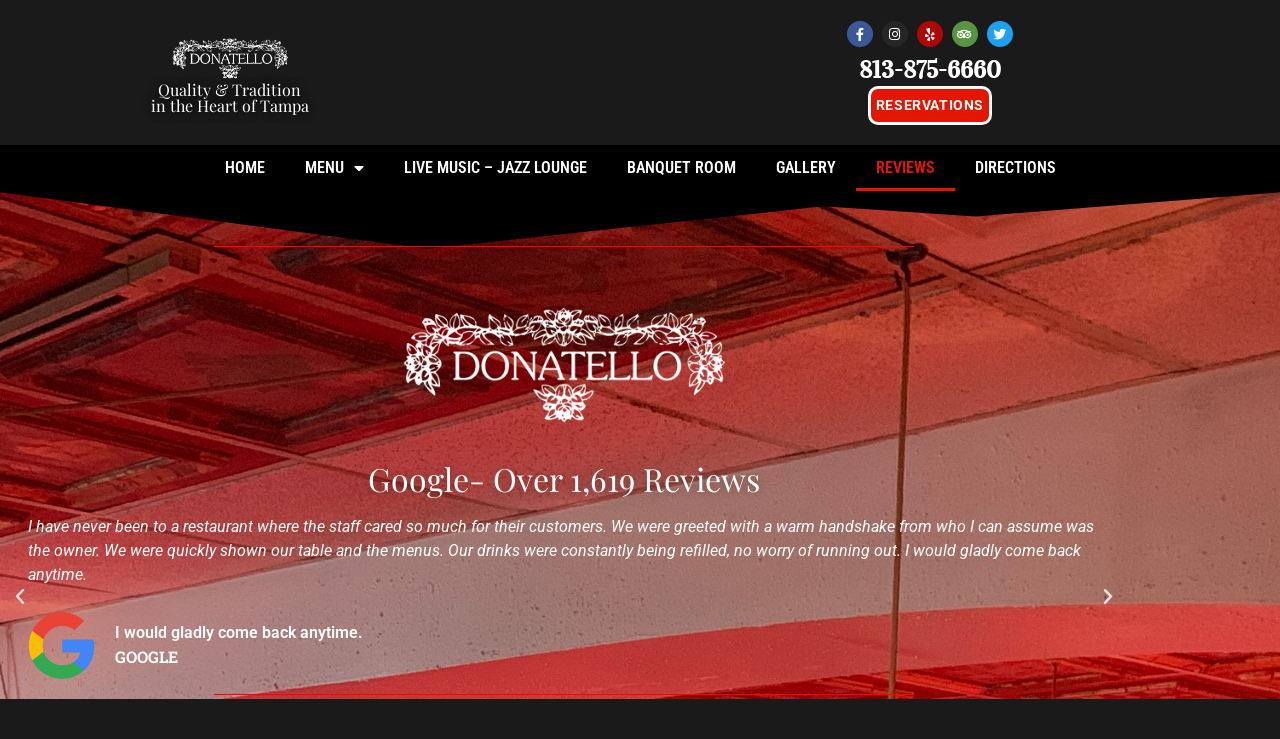

--- FILE ---
content_type: text/html; charset=UTF-8
request_url: https://donatellotampa.com/italian-restaurant-reviews/
body_size: 18433
content:
<!DOCTYPE html>
<html lang="en-US">
<head>
	<meta charset="UTF-8">
		<script>
(function(html){html.className = html.className.replace(/\bno-js\b/,'js')})(document.documentElement);
//# sourceURL=twentysixteen_javascript_detection
</script>
<meta name='robots' content='index, follow, max-image-preview:large, max-snippet:-1, max-video-preview:-1' />
	<style>img:is([sizes="auto" i], [sizes^="auto," i]) { contain-intrinsic-size: 3000px 1500px }</style>
	
	<!-- This site is optimized with the Yoast SEO plugin v26.8 - https://yoast.com/product/yoast-seo-wordpress/ -->
	<title>Italian Restaurant Reviews - Donatello Italian Restaurant</title>
	<link rel="canonical" href="https://donatellotampa.com/italian-restaurant-reviews/" />
	<meta property="og:locale" content="en_US" />
	<meta property="og:type" content="article" />
	<meta property="og:title" content="Italian Restaurant Reviews - Donatello Italian Restaurant" />
	<meta property="og:description" content="Quality &#038; Tradition in the Heart of Tampa Facebook-f Instagram Yelp Tripadvisor Twitter 813-875-6660 RESERVATIONS Google- Over 1,619 Reviews I have never been to a restaurant where the staff cared so much for their customers. We were greeted with a warm handshake from who I can assume was the owner. We were quickly shown our &hellip; Continue reading &quot;Italian Restaurant Reviews&quot;" />
	<meta property="og:url" content="https://donatellotampa.com/italian-restaurant-reviews/" />
	<meta property="og:site_name" content="Donatello Italian Restaurant" />
	<meta property="article:modified_time" content="2025-05-21T16:45:13+00:00" />
	<meta property="og:image" content="https://donatellotampa.com/wp-content/uploads/2019/03/Donatello-Resturant-Logo-1.png" />
	<meta property="og:image:width" content="385" />
	<meta property="og:image:height" content="142" />
	<meta property="og:image:type" content="image/png" />
	<meta name="twitter:card" content="summary_large_image" />
	<meta name="twitter:label1" content="Est. reading time" />
	<meta name="twitter:data1" content="18 minutes" />
	<script type="application/ld+json" class="yoast-schema-graph">{"@context":"https://schema.org","@graph":[{"@type":"WebPage","@id":"https://donatellotampa.com/italian-restaurant-reviews/","url":"https://donatellotampa.com/italian-restaurant-reviews/","name":"Italian Restaurant Reviews - Donatello Italian Restaurant","isPartOf":{"@id":"https://donatellotampa.com/#website"},"primaryImageOfPage":{"@id":"https://donatellotampa.com/italian-restaurant-reviews/#primaryimage"},"image":{"@id":"https://donatellotampa.com/italian-restaurant-reviews/#primaryimage"},"thumbnailUrl":"https://donatellotampa.com/wp-content/uploads/2019/03/Donatello-Resturant-Logo-1.png","datePublished":"2019-03-24T13:18:38+00:00","dateModified":"2025-05-21T16:45:13+00:00","breadcrumb":{"@id":"https://donatellotampa.com/italian-restaurant-reviews/#breadcrumb"},"inLanguage":"en-US","potentialAction":[{"@type":"ReadAction","target":["https://donatellotampa.com/italian-restaurant-reviews/"]}]},{"@type":"ImageObject","inLanguage":"en-US","@id":"https://donatellotampa.com/italian-restaurant-reviews/#primaryimage","url":"https://donatellotampa.com/wp-content/uploads/2019/03/Donatello-Resturant-Logo-1.png","contentUrl":"https://donatellotampa.com/wp-content/uploads/2019/03/Donatello-Resturant-Logo-1.png","width":385,"height":142},{"@type":"BreadcrumbList","@id":"https://donatellotampa.com/italian-restaurant-reviews/#breadcrumb","itemListElement":[{"@type":"ListItem","position":1,"name":"Home","item":"https://donatellotampa.com/"},{"@type":"ListItem","position":2,"name":"Italian Restaurant Reviews"}]},{"@type":"WebSite","@id":"https://donatellotampa.com/#website","url":"https://donatellotampa.com/","name":"Donatello Italian Restaurant","description":"Quality &amp; Tradition in the Heart of Tampa","publisher":{"@id":"https://donatellotampa.com/#organization"},"potentialAction":[{"@type":"SearchAction","target":{"@type":"EntryPoint","urlTemplate":"https://donatellotampa.com/?s={search_term_string}"},"query-input":{"@type":"PropertyValueSpecification","valueRequired":true,"valueName":"search_term_string"}}],"inLanguage":"en-US"},{"@type":"Organization","@id":"https://donatellotampa.com/#organization","name":"Donatello Italian Restaurant","url":"https://donatellotampa.com/","logo":{"@type":"ImageObject","inLanguage":"en-US","@id":"https://donatellotampa.com/#/schema/logo/image/","url":"https://donatellotampa.com/wp-content/uploads/2019/03/cropped-Donatello-Resturant-Logo-1.png","contentUrl":"https://donatellotampa.com/wp-content/uploads/2019/03/cropped-Donatello-Resturant-Logo-1.png","width":240,"height":240,"caption":"Donatello Italian Restaurant"},"image":{"@id":"https://donatellotampa.com/#/schema/logo/image/"}}]}</script>
	<!-- / Yoast SEO plugin. -->


<link rel='dns-prefetch' href='//www.googletagmanager.com' />
<link rel="alternate" type="application/rss+xml" title="Donatello Italian Restaurant &raquo; Feed" href="https://donatellotampa.com/feed/" />
<link rel="alternate" type="application/rss+xml" title="Donatello Italian Restaurant &raquo; Comments Feed" href="https://donatellotampa.com/comments/feed/" />
<script>
window._wpemojiSettings = {"baseUrl":"https:\/\/s.w.org\/images\/core\/emoji\/16.0.1\/72x72\/","ext":".png","svgUrl":"https:\/\/s.w.org\/images\/core\/emoji\/16.0.1\/svg\/","svgExt":".svg","source":{"concatemoji":"https:\/\/donatellotampa.com\/wp-includes\/js\/wp-emoji-release.min.js?ver=6.8.3"}};
/*! This file is auto-generated */
!function(s,n){var o,i,e;function c(e){try{var t={supportTests:e,timestamp:(new Date).valueOf()};sessionStorage.setItem(o,JSON.stringify(t))}catch(e){}}function p(e,t,n){e.clearRect(0,0,e.canvas.width,e.canvas.height),e.fillText(t,0,0);var t=new Uint32Array(e.getImageData(0,0,e.canvas.width,e.canvas.height).data),a=(e.clearRect(0,0,e.canvas.width,e.canvas.height),e.fillText(n,0,0),new Uint32Array(e.getImageData(0,0,e.canvas.width,e.canvas.height).data));return t.every(function(e,t){return e===a[t]})}function u(e,t){e.clearRect(0,0,e.canvas.width,e.canvas.height),e.fillText(t,0,0);for(var n=e.getImageData(16,16,1,1),a=0;a<n.data.length;a++)if(0!==n.data[a])return!1;return!0}function f(e,t,n,a){switch(t){case"flag":return n(e,"\ud83c\udff3\ufe0f\u200d\u26a7\ufe0f","\ud83c\udff3\ufe0f\u200b\u26a7\ufe0f")?!1:!n(e,"\ud83c\udde8\ud83c\uddf6","\ud83c\udde8\u200b\ud83c\uddf6")&&!n(e,"\ud83c\udff4\udb40\udc67\udb40\udc62\udb40\udc65\udb40\udc6e\udb40\udc67\udb40\udc7f","\ud83c\udff4\u200b\udb40\udc67\u200b\udb40\udc62\u200b\udb40\udc65\u200b\udb40\udc6e\u200b\udb40\udc67\u200b\udb40\udc7f");case"emoji":return!a(e,"\ud83e\udedf")}return!1}function g(e,t,n,a){var r="undefined"!=typeof WorkerGlobalScope&&self instanceof WorkerGlobalScope?new OffscreenCanvas(300,150):s.createElement("canvas"),o=r.getContext("2d",{willReadFrequently:!0}),i=(o.textBaseline="top",o.font="600 32px Arial",{});return e.forEach(function(e){i[e]=t(o,e,n,a)}),i}function t(e){var t=s.createElement("script");t.src=e,t.defer=!0,s.head.appendChild(t)}"undefined"!=typeof Promise&&(o="wpEmojiSettingsSupports",i=["flag","emoji"],n.supports={everything:!0,everythingExceptFlag:!0},e=new Promise(function(e){s.addEventListener("DOMContentLoaded",e,{once:!0})}),new Promise(function(t){var n=function(){try{var e=JSON.parse(sessionStorage.getItem(o));if("object"==typeof e&&"number"==typeof e.timestamp&&(new Date).valueOf()<e.timestamp+604800&&"object"==typeof e.supportTests)return e.supportTests}catch(e){}return null}();if(!n){if("undefined"!=typeof Worker&&"undefined"!=typeof OffscreenCanvas&&"undefined"!=typeof URL&&URL.createObjectURL&&"undefined"!=typeof Blob)try{var e="postMessage("+g.toString()+"("+[JSON.stringify(i),f.toString(),p.toString(),u.toString()].join(",")+"));",a=new Blob([e],{type:"text/javascript"}),r=new Worker(URL.createObjectURL(a),{name:"wpTestEmojiSupports"});return void(r.onmessage=function(e){c(n=e.data),r.terminate(),t(n)})}catch(e){}c(n=g(i,f,p,u))}t(n)}).then(function(e){for(var t in e)n.supports[t]=e[t],n.supports.everything=n.supports.everything&&n.supports[t],"flag"!==t&&(n.supports.everythingExceptFlag=n.supports.everythingExceptFlag&&n.supports[t]);n.supports.everythingExceptFlag=n.supports.everythingExceptFlag&&!n.supports.flag,n.DOMReady=!1,n.readyCallback=function(){n.DOMReady=!0}}).then(function(){return e}).then(function(){var e;n.supports.everything||(n.readyCallback(),(e=n.source||{}).concatemoji?t(e.concatemoji):e.wpemoji&&e.twemoji&&(t(e.twemoji),t(e.wpemoji)))}))}((window,document),window._wpemojiSettings);
</script>
<style id='wp-emoji-styles-inline-css'>

	img.wp-smiley, img.emoji {
		display: inline !important;
		border: none !important;
		box-shadow: none !important;
		height: 1em !important;
		width: 1em !important;
		margin: 0 0.07em !important;
		vertical-align: -0.1em !important;
		background: none !important;
		padding: 0 !important;
	}
</style>
<style id='classic-theme-styles-inline-css'>
/*! This file is auto-generated */
.wp-block-button__link{color:#fff;background-color:#32373c;border-radius:9999px;box-shadow:none;text-decoration:none;padding:calc(.667em + 2px) calc(1.333em + 2px);font-size:1.125em}.wp-block-file__button{background:#32373c;color:#fff;text-decoration:none}
</style>
<style id='global-styles-inline-css'>
:root{--wp--preset--aspect-ratio--square: 1;--wp--preset--aspect-ratio--4-3: 4/3;--wp--preset--aspect-ratio--3-4: 3/4;--wp--preset--aspect-ratio--3-2: 3/2;--wp--preset--aspect-ratio--2-3: 2/3;--wp--preset--aspect-ratio--16-9: 16/9;--wp--preset--aspect-ratio--9-16: 9/16;--wp--preset--color--black: #000000;--wp--preset--color--cyan-bluish-gray: #abb8c3;--wp--preset--color--white: #fff;--wp--preset--color--pale-pink: #f78da7;--wp--preset--color--vivid-red: #cf2e2e;--wp--preset--color--luminous-vivid-orange: #ff6900;--wp--preset--color--luminous-vivid-amber: #fcb900;--wp--preset--color--light-green-cyan: #7bdcb5;--wp--preset--color--vivid-green-cyan: #00d084;--wp--preset--color--pale-cyan-blue: #8ed1fc;--wp--preset--color--vivid-cyan-blue: #0693e3;--wp--preset--color--vivid-purple: #9b51e0;--wp--preset--color--dark-gray: #1a1a1a;--wp--preset--color--medium-gray: #686868;--wp--preset--color--light-gray: #e5e5e5;--wp--preset--color--blue-gray: #4d545c;--wp--preset--color--bright-blue: #007acc;--wp--preset--color--light-blue: #9adffd;--wp--preset--color--dark-brown: #402b30;--wp--preset--color--medium-brown: #774e24;--wp--preset--color--dark-red: #640c1f;--wp--preset--color--bright-red: #ff675f;--wp--preset--color--yellow: #ffef8e;--wp--preset--gradient--vivid-cyan-blue-to-vivid-purple: linear-gradient(135deg,rgba(6,147,227,1) 0%,rgb(155,81,224) 100%);--wp--preset--gradient--light-green-cyan-to-vivid-green-cyan: linear-gradient(135deg,rgb(122,220,180) 0%,rgb(0,208,130) 100%);--wp--preset--gradient--luminous-vivid-amber-to-luminous-vivid-orange: linear-gradient(135deg,rgba(252,185,0,1) 0%,rgba(255,105,0,1) 100%);--wp--preset--gradient--luminous-vivid-orange-to-vivid-red: linear-gradient(135deg,rgba(255,105,0,1) 0%,rgb(207,46,46) 100%);--wp--preset--gradient--very-light-gray-to-cyan-bluish-gray: linear-gradient(135deg,rgb(238,238,238) 0%,rgb(169,184,195) 100%);--wp--preset--gradient--cool-to-warm-spectrum: linear-gradient(135deg,rgb(74,234,220) 0%,rgb(151,120,209) 20%,rgb(207,42,186) 40%,rgb(238,44,130) 60%,rgb(251,105,98) 80%,rgb(254,248,76) 100%);--wp--preset--gradient--blush-light-purple: linear-gradient(135deg,rgb(255,206,236) 0%,rgb(152,150,240) 100%);--wp--preset--gradient--blush-bordeaux: linear-gradient(135deg,rgb(254,205,165) 0%,rgb(254,45,45) 50%,rgb(107,0,62) 100%);--wp--preset--gradient--luminous-dusk: linear-gradient(135deg,rgb(255,203,112) 0%,rgb(199,81,192) 50%,rgb(65,88,208) 100%);--wp--preset--gradient--pale-ocean: linear-gradient(135deg,rgb(255,245,203) 0%,rgb(182,227,212) 50%,rgb(51,167,181) 100%);--wp--preset--gradient--electric-grass: linear-gradient(135deg,rgb(202,248,128) 0%,rgb(113,206,126) 100%);--wp--preset--gradient--midnight: linear-gradient(135deg,rgb(2,3,129) 0%,rgb(40,116,252) 100%);--wp--preset--font-size--small: 13px;--wp--preset--font-size--medium: 20px;--wp--preset--font-size--large: 36px;--wp--preset--font-size--x-large: 42px;--wp--preset--spacing--20: 0.44rem;--wp--preset--spacing--30: 0.67rem;--wp--preset--spacing--40: 1rem;--wp--preset--spacing--50: 1.5rem;--wp--preset--spacing--60: 2.25rem;--wp--preset--spacing--70: 3.38rem;--wp--preset--spacing--80: 5.06rem;--wp--preset--shadow--natural: 6px 6px 9px rgba(0, 0, 0, 0.2);--wp--preset--shadow--deep: 12px 12px 50px rgba(0, 0, 0, 0.4);--wp--preset--shadow--sharp: 6px 6px 0px rgba(0, 0, 0, 0.2);--wp--preset--shadow--outlined: 6px 6px 0px -3px rgba(255, 255, 255, 1), 6px 6px rgba(0, 0, 0, 1);--wp--preset--shadow--crisp: 6px 6px 0px rgba(0, 0, 0, 1);}:where(.is-layout-flex){gap: 0.5em;}:where(.is-layout-grid){gap: 0.5em;}body .is-layout-flex{display: flex;}.is-layout-flex{flex-wrap: wrap;align-items: center;}.is-layout-flex > :is(*, div){margin: 0;}body .is-layout-grid{display: grid;}.is-layout-grid > :is(*, div){margin: 0;}:where(.wp-block-columns.is-layout-flex){gap: 2em;}:where(.wp-block-columns.is-layout-grid){gap: 2em;}:where(.wp-block-post-template.is-layout-flex){gap: 1.25em;}:where(.wp-block-post-template.is-layout-grid){gap: 1.25em;}.has-black-color{color: var(--wp--preset--color--black) !important;}.has-cyan-bluish-gray-color{color: var(--wp--preset--color--cyan-bluish-gray) !important;}.has-white-color{color: var(--wp--preset--color--white) !important;}.has-pale-pink-color{color: var(--wp--preset--color--pale-pink) !important;}.has-vivid-red-color{color: var(--wp--preset--color--vivid-red) !important;}.has-luminous-vivid-orange-color{color: var(--wp--preset--color--luminous-vivid-orange) !important;}.has-luminous-vivid-amber-color{color: var(--wp--preset--color--luminous-vivid-amber) !important;}.has-light-green-cyan-color{color: var(--wp--preset--color--light-green-cyan) !important;}.has-vivid-green-cyan-color{color: var(--wp--preset--color--vivid-green-cyan) !important;}.has-pale-cyan-blue-color{color: var(--wp--preset--color--pale-cyan-blue) !important;}.has-vivid-cyan-blue-color{color: var(--wp--preset--color--vivid-cyan-blue) !important;}.has-vivid-purple-color{color: var(--wp--preset--color--vivid-purple) !important;}.has-black-background-color{background-color: var(--wp--preset--color--black) !important;}.has-cyan-bluish-gray-background-color{background-color: var(--wp--preset--color--cyan-bluish-gray) !important;}.has-white-background-color{background-color: var(--wp--preset--color--white) !important;}.has-pale-pink-background-color{background-color: var(--wp--preset--color--pale-pink) !important;}.has-vivid-red-background-color{background-color: var(--wp--preset--color--vivid-red) !important;}.has-luminous-vivid-orange-background-color{background-color: var(--wp--preset--color--luminous-vivid-orange) !important;}.has-luminous-vivid-amber-background-color{background-color: var(--wp--preset--color--luminous-vivid-amber) !important;}.has-light-green-cyan-background-color{background-color: var(--wp--preset--color--light-green-cyan) !important;}.has-vivid-green-cyan-background-color{background-color: var(--wp--preset--color--vivid-green-cyan) !important;}.has-pale-cyan-blue-background-color{background-color: var(--wp--preset--color--pale-cyan-blue) !important;}.has-vivid-cyan-blue-background-color{background-color: var(--wp--preset--color--vivid-cyan-blue) !important;}.has-vivid-purple-background-color{background-color: var(--wp--preset--color--vivid-purple) !important;}.has-black-border-color{border-color: var(--wp--preset--color--black) !important;}.has-cyan-bluish-gray-border-color{border-color: var(--wp--preset--color--cyan-bluish-gray) !important;}.has-white-border-color{border-color: var(--wp--preset--color--white) !important;}.has-pale-pink-border-color{border-color: var(--wp--preset--color--pale-pink) !important;}.has-vivid-red-border-color{border-color: var(--wp--preset--color--vivid-red) !important;}.has-luminous-vivid-orange-border-color{border-color: var(--wp--preset--color--luminous-vivid-orange) !important;}.has-luminous-vivid-amber-border-color{border-color: var(--wp--preset--color--luminous-vivid-amber) !important;}.has-light-green-cyan-border-color{border-color: var(--wp--preset--color--light-green-cyan) !important;}.has-vivid-green-cyan-border-color{border-color: var(--wp--preset--color--vivid-green-cyan) !important;}.has-pale-cyan-blue-border-color{border-color: var(--wp--preset--color--pale-cyan-blue) !important;}.has-vivid-cyan-blue-border-color{border-color: var(--wp--preset--color--vivid-cyan-blue) !important;}.has-vivid-purple-border-color{border-color: var(--wp--preset--color--vivid-purple) !important;}.has-vivid-cyan-blue-to-vivid-purple-gradient-background{background: var(--wp--preset--gradient--vivid-cyan-blue-to-vivid-purple) !important;}.has-light-green-cyan-to-vivid-green-cyan-gradient-background{background: var(--wp--preset--gradient--light-green-cyan-to-vivid-green-cyan) !important;}.has-luminous-vivid-amber-to-luminous-vivid-orange-gradient-background{background: var(--wp--preset--gradient--luminous-vivid-amber-to-luminous-vivid-orange) !important;}.has-luminous-vivid-orange-to-vivid-red-gradient-background{background: var(--wp--preset--gradient--luminous-vivid-orange-to-vivid-red) !important;}.has-very-light-gray-to-cyan-bluish-gray-gradient-background{background: var(--wp--preset--gradient--very-light-gray-to-cyan-bluish-gray) !important;}.has-cool-to-warm-spectrum-gradient-background{background: var(--wp--preset--gradient--cool-to-warm-spectrum) !important;}.has-blush-light-purple-gradient-background{background: var(--wp--preset--gradient--blush-light-purple) !important;}.has-blush-bordeaux-gradient-background{background: var(--wp--preset--gradient--blush-bordeaux) !important;}.has-luminous-dusk-gradient-background{background: var(--wp--preset--gradient--luminous-dusk) !important;}.has-pale-ocean-gradient-background{background: var(--wp--preset--gradient--pale-ocean) !important;}.has-electric-grass-gradient-background{background: var(--wp--preset--gradient--electric-grass) !important;}.has-midnight-gradient-background{background: var(--wp--preset--gradient--midnight) !important;}.has-small-font-size{font-size: var(--wp--preset--font-size--small) !important;}.has-medium-font-size{font-size: var(--wp--preset--font-size--medium) !important;}.has-large-font-size{font-size: var(--wp--preset--font-size--large) !important;}.has-x-large-font-size{font-size: var(--wp--preset--font-size--x-large) !important;}
:where(.wp-block-post-template.is-layout-flex){gap: 1.25em;}:where(.wp-block-post-template.is-layout-grid){gap: 1.25em;}
:where(.wp-block-columns.is-layout-flex){gap: 2em;}:where(.wp-block-columns.is-layout-grid){gap: 2em;}
:root :where(.wp-block-pullquote){font-size: 1.5em;line-height: 1.6;}
</style>
<link rel='stylesheet' id='wp-components-css' href='https://donatellotampa.com/wp-includes/css/dist/components/style.min.css?ver=6.8.3' media='all' />
<link rel='stylesheet' id='godaddy-styles-css' href='https://donatellotampa.com/wp-content/mu-plugins/vendor/wpex/godaddy-launch/includes/Dependencies/GoDaddy/Styles/build/latest.css?ver=2.0.2' media='all' />
<link rel='stylesheet' id='megamenu-css' href='https://donatellotampa.com/wp-content/uploads/maxmegamenu/style.css?ver=778385' media='all' />
<link rel='stylesheet' id='dashicons-css' href='https://donatellotampa.com/wp-includes/css/dashicons.min.css?ver=6.8.3' media='all' />
<link rel='stylesheet' id='twentysixteen-fonts-css' href='https://donatellotampa.com/wp-content/themes/twentysixteen/fonts/merriweather-plus-montserrat-plus-inconsolata.css?ver=20230328' media='all' />
<link rel='stylesheet' id='genericons-css' href='https://donatellotampa.com/wp-content/themes/twentysixteen/genericons/genericons.css?ver=20251101' media='all' />
<link rel='stylesheet' id='twentysixteen-style-css' href='https://donatellotampa.com/wp-content/themes/twentysixteen/style.css?ver=20251202' media='all' />
<link rel='stylesheet' id='twentysixteen-block-style-css' href='https://donatellotampa.com/wp-content/themes/twentysixteen/css/blocks.css?ver=20240817' media='all' />
<link rel='stylesheet' id='elementor-icons-css' href='https://donatellotampa.com/wp-content/plugins/elementor/assets/lib/eicons/css/elementor-icons.min.css?ver=5.46.0' media='all' />
<link rel='stylesheet' id='elementor-frontend-css' href='https://donatellotampa.com/wp-content/plugins/elementor/assets/css/frontend.min.css?ver=3.34.4' media='all' />
<link rel='stylesheet' id='elementor-post-393-css' href='https://donatellotampa.com/wp-content/uploads/elementor/css/post-393.css?ver=1769753193' media='all' />
<link rel='stylesheet' id='font-awesome-5-all-css' href='https://donatellotampa.com/wp-content/plugins/elementor/assets/lib/font-awesome/css/all.min.css?ver=4.11.65' media='all' />
<link rel='stylesheet' id='font-awesome-4-shim-css' href='https://donatellotampa.com/wp-content/plugins/elementor/assets/lib/font-awesome/css/v4-shims.min.css?ver=3.34.4' media='all' />
<link rel='stylesheet' id='widget-image-css' href='https://donatellotampa.com/wp-content/plugins/elementor/assets/css/widget-image.min.css?ver=3.34.4' media='all' />
<link rel='stylesheet' id='widget-heading-css' href='https://donatellotampa.com/wp-content/plugins/elementor/assets/css/widget-heading.min.css?ver=3.34.4' media='all' />
<link rel='stylesheet' id='e-animation-shrink-css' href='https://donatellotampa.com/wp-content/plugins/elementor/assets/lib/animations/styles/e-animation-shrink.min.css?ver=3.34.4' media='all' />
<link rel='stylesheet' id='widget-social-icons-css' href='https://donatellotampa.com/wp-content/plugins/elementor/assets/css/widget-social-icons.min.css?ver=3.34.4' media='all' />
<link rel='stylesheet' id='e-apple-webkit-css' href='https://donatellotampa.com/wp-content/plugins/elementor/assets/css/conditionals/apple-webkit.min.css?ver=3.34.4' media='all' />
<link rel='stylesheet' id='e-sticky-css' href='https://donatellotampa.com/wp-content/plugins/elementor-pro/assets/css/modules/sticky.min.css?ver=3.34.4' media='all' />
<link rel='stylesheet' id='widget-nav-menu-css' href='https://donatellotampa.com/wp-content/plugins/elementor-pro/assets/css/widget-nav-menu.min.css?ver=3.34.4' media='all' />
<link rel='stylesheet' id='widget-divider-css' href='https://donatellotampa.com/wp-content/plugins/elementor/assets/css/widget-divider.min.css?ver=3.34.4' media='all' />
<link rel='stylesheet' id='e-animation-zoomIn-css' href='https://donatellotampa.com/wp-content/plugins/elementor/assets/lib/animations/styles/zoomIn.min.css?ver=3.34.4' media='all' />
<link rel='stylesheet' id='swiper-css' href='https://donatellotampa.com/wp-content/plugins/elementor/assets/lib/swiper/v8/css/swiper.min.css?ver=8.4.5' media='all' />
<link rel='stylesheet' id='e-swiper-css' href='https://donatellotampa.com/wp-content/plugins/elementor/assets/css/conditionals/e-swiper.min.css?ver=3.34.4' media='all' />
<link rel='stylesheet' id='widget-testimonial-carousel-css' href='https://donatellotampa.com/wp-content/plugins/elementor-pro/assets/css/widget-testimonial-carousel.min.css?ver=3.34.4' media='all' />
<link rel='stylesheet' id='widget-carousel-module-base-css' href='https://donatellotampa.com/wp-content/plugins/elementor-pro/assets/css/widget-carousel-module-base.min.css?ver=3.34.4' media='all' />
<link rel='stylesheet' id='e-shapes-css' href='https://donatellotampa.com/wp-content/plugins/elementor/assets/css/conditionals/shapes.min.css?ver=3.34.4' media='all' />
<link rel='stylesheet' id='elementor-post-272-css' href='https://donatellotampa.com/wp-content/uploads/elementor/css/post-272.css?ver=1769755027' media='all' />
<link rel='stylesheet' id='elementor-gf-local-roboto-css' href='https://donatellotampa.com/wp-content/uploads/elementor/google-fonts/css/roboto.css?ver=1742224525' media='all' />
<link rel='stylesheet' id='elementor-gf-local-robotoslab-css' href='https://donatellotampa.com/wp-content/uploads/elementor/google-fonts/css/robotoslab.css?ver=1742224526' media='all' />
<link rel='stylesheet' id='elementor-gf-local-playfairdisplay-css' href='https://donatellotampa.com/wp-content/uploads/elementor/google-fonts/css/playfairdisplay.css?ver=1742224528' media='all' />
<link rel='stylesheet' id='elementor-gf-local-vidaloka-css' href='https://donatellotampa.com/wp-content/uploads/elementor/google-fonts/css/vidaloka.css?ver=1742224528' media='all' />
<link rel='stylesheet' id='elementor-gf-local-robotocondensed-css' href='https://donatellotampa.com/wp-content/uploads/elementor/google-fonts/css/robotocondensed.css?ver=1742224531' media='all' />
<link rel='stylesheet' id='elementor-icons-shared-0-css' href='https://donatellotampa.com/wp-content/plugins/elementor/assets/lib/font-awesome/css/fontawesome.min.css?ver=5.15.3' media='all' />
<link rel='stylesheet' id='elementor-icons-fa-brands-css' href='https://donatellotampa.com/wp-content/plugins/elementor/assets/lib/font-awesome/css/brands.min.css?ver=5.15.3' media='all' />
<link rel='stylesheet' id='elementor-icons-fa-solid-css' href='https://donatellotampa.com/wp-content/plugins/elementor/assets/lib/font-awesome/css/solid.min.css?ver=5.15.3' media='all' />
<script src="https://donatellotampa.com/wp-includes/js/jquery/jquery.min.js?ver=3.7.1" id="jquery-core-js"></script>
<script src="https://donatellotampa.com/wp-includes/js/jquery/jquery-migrate.min.js?ver=3.4.1" id="jquery-migrate-js"></script>
<script id="twentysixteen-script-js-extra">
var screenReaderText = {"expand":"expand child menu","collapse":"collapse child menu"};
</script>
<script src="https://donatellotampa.com/wp-content/themes/twentysixteen/js/functions.js?ver=20230629" id="twentysixteen-script-js" defer data-wp-strategy="defer"></script>

<!-- Google tag (gtag.js) snippet added by Site Kit -->
<!-- Google Analytics snippet added by Site Kit -->
<script src="https://www.googletagmanager.com/gtag/js?id=GT-NF7M29RZ" id="google_gtagjs-js" async></script>
<script id="google_gtagjs-js-after">
window.dataLayer = window.dataLayer || [];function gtag(){dataLayer.push(arguments);}
gtag("set","linker",{"domains":["donatellotampa.com"]});
gtag("js", new Date());
gtag("set", "developer_id.dZTNiMT", true);
gtag("config", "GT-NF7M29RZ");
</script>
<script src="https://donatellotampa.com/wp-content/plugins/elementor/assets/lib/font-awesome/js/v4-shims.min.js?ver=3.34.4" id="font-awesome-4-shim-js"></script>
<link rel="https://api.w.org/" href="https://donatellotampa.com/wp-json/" /><link rel="alternate" title="JSON" type="application/json" href="https://donatellotampa.com/wp-json/wp/v2/pages/272" /><link rel="EditURI" type="application/rsd+xml" title="RSD" href="https://donatellotampa.com/xmlrpc.php?rsd" />
<link rel='shortlink' href='https://donatellotampa.com/?p=272' />
<link rel="alternate" title="oEmbed (JSON)" type="application/json+oembed" href="https://donatellotampa.com/wp-json/oembed/1.0/embed?url=https%3A%2F%2Fdonatellotampa.com%2Fitalian-restaurant-reviews%2F" />
<link rel="alternate" title="oEmbed (XML)" type="text/xml+oembed" href="https://donatellotampa.com/wp-json/oembed/1.0/embed?url=https%3A%2F%2Fdonatellotampa.com%2Fitalian-restaurant-reviews%2F&#038;format=xml" />
<meta name="generator" content="Site Kit by Google 1.171.0" /><meta name="generator" content="Elementor 3.34.4; features: additional_custom_breakpoints; settings: css_print_method-external, google_font-enabled, font_display-auto">
<style>.recentcomments a{display:inline !important;padding:0 !important;margin:0 !important;}</style>			<style>
				.e-con.e-parent:nth-of-type(n+4):not(.e-lazyloaded):not(.e-no-lazyload),
				.e-con.e-parent:nth-of-type(n+4):not(.e-lazyloaded):not(.e-no-lazyload) * {
					background-image: none !important;
				}
				@media screen and (max-height: 1024px) {
					.e-con.e-parent:nth-of-type(n+3):not(.e-lazyloaded):not(.e-no-lazyload),
					.e-con.e-parent:nth-of-type(n+3):not(.e-lazyloaded):not(.e-no-lazyload) * {
						background-image: none !important;
					}
				}
				@media screen and (max-height: 640px) {
					.e-con.e-parent:nth-of-type(n+2):not(.e-lazyloaded):not(.e-no-lazyload),
					.e-con.e-parent:nth-of-type(n+2):not(.e-lazyloaded):not(.e-no-lazyload) * {
						background-image: none !important;
					}
				}
			</style>
					<style id="wp-custom-css">
			.elementor-menu-toggle i:before {
content: 'Menu';
font-size:24px;
font-weight: 700;
}
.elementor-menu-toggle.elementor-active i:before {
content: 'Close';
font-size:24px;
font-weight: 700;
}		</style>
		<style type="text/css">/** Mega Menu CSS: fs **/</style>
	<meta name="viewport" content="width=device-width, initial-scale=1.0, viewport-fit=cover" /></head>
<body class="wp-singular page-template page-template-elementor_canvas page page-id-272 wp-custom-logo wp-embed-responsive wp-theme-twentysixteen mega-menu-social elementor-default elementor-template-canvas elementor-kit-393 elementor-page elementor-page-272">
			<div data-elementor-type="wp-post" data-elementor-id="272" class="elementor elementor-272" data-elementor-post-type="page">
						<section class="elementor-section elementor-top-section elementor-element elementor-element-9aac65c elementor-section-height-min-height elementor-section-boxed elementor-section-height-default elementor-section-items-middle" data-id="9aac65c" data-element_type="section">
						<div class="elementor-container elementor-column-gap-default">
					<div class="elementor-column elementor-col-100 elementor-top-column elementor-element elementor-element-1f449f7" data-id="1f449f7" data-element_type="column">
			<div class="elementor-widget-wrap elementor-element-populated">
						<section class="elementor-section elementor-inner-section elementor-element elementor-element-a8e1ca7 elementor-section-boxed elementor-section-height-default elementor-section-height-default" data-id="a8e1ca7" data-element_type="section">
						<div class="elementor-container elementor-column-gap-default">
					<div class="elementor-column elementor-col-33 elementor-inner-column elementor-element elementor-element-f830ce7" data-id="f830ce7" data-element_type="column">
			<div class="elementor-widget-wrap elementor-element-populated">
						<div class="elementor-element elementor-element-1ad49ee elementor-widget elementor-widget-image" data-id="1ad49ee" data-element_type="widget" data-widget_type="image.default">
				<div class="elementor-widget-container">
															<img fetchpriority="high" decoding="async" width="385" height="142" src="https://donatellotampa.com/wp-content/uploads/2019/03/Donatello-Resturant-Logo-1.png" class="attachment-large size-large wp-image-109" alt="" srcset="https://donatellotampa.com/wp-content/uploads/2019/03/Donatello-Resturant-Logo-1.png 385w, https://donatellotampa.com/wp-content/uploads/2019/03/Donatello-Resturant-Logo-1-300x111.png 300w" sizes="(max-width: 385px) 85vw, 385px" />															</div>
				</div>
				<div class="elementor-element elementor-element-38db2cf elementor-widget elementor-widget-heading" data-id="38db2cf" data-element_type="widget" data-widget_type="heading.default">
				<div class="elementor-widget-container">
					<h3 class="elementor-heading-title elementor-size-large">Quality &amp; Tradition <br>in the Heart of Tampa</h3>				</div>
				</div>
					</div>
		</div>
				<div class="elementor-column elementor-col-33 elementor-inner-column elementor-element elementor-element-4d77324" data-id="4d77324" data-element_type="column">
			<div class="elementor-widget-wrap">
							</div>
		</div>
				<div class="elementor-column elementor-col-33 elementor-inner-column elementor-element elementor-element-a933252" data-id="a933252" data-element_type="column">
			<div class="elementor-widget-wrap elementor-element-populated">
						<div class="elementor-element elementor-element-14bb3fb elementor-shape-circle elementor-grid-0 e-grid-align-center elementor-widget elementor-widget-social-icons" data-id="14bb3fb" data-element_type="widget" data-widget_type="social-icons.default">
				<div class="elementor-widget-container">
							<div class="elementor-social-icons-wrapper elementor-grid" role="list">
							<span class="elementor-grid-item" role="listitem">
					<a class="elementor-icon elementor-social-icon elementor-social-icon-facebook-f elementor-animation-shrink elementor-repeater-item-35ad8b0" href="https://www.facebook.com/DonatelloItalianRestaurant" target="_blank">
						<span class="elementor-screen-only">Facebook-f</span>
						<i aria-hidden="true" class="fab fa-facebook-f"></i>					</a>
				</span>
							<span class="elementor-grid-item" role="listitem">
					<a class="elementor-icon elementor-social-icon elementor-social-icon-instagram elementor-animation-shrink elementor-repeater-item-beec10e" href="https://www.instagram.com/donatellotampa/" target="_blank">
						<span class="elementor-screen-only">Instagram</span>
						<i aria-hidden="true" class="fab fa-instagram"></i>					</a>
				</span>
							<span class="elementor-grid-item" role="listitem">
					<a class="elementor-icon elementor-social-icon elementor-social-icon-yelp elementor-animation-shrink elementor-repeater-item-b431a19" href="https://www.yelp.com/biz/donatello-restaurant-tampa" target="_blank">
						<span class="elementor-screen-only">Yelp</span>
						<i aria-hidden="true" class="fab fa-yelp"></i>					</a>
				</span>
							<span class="elementor-grid-item" role="listitem">
					<a class="elementor-icon elementor-social-icon elementor-social-icon-tripadvisor elementor-animation-shrink elementor-repeater-item-44a3181" href="https://www.tripadvisor.com/Restaurant_Review-g34678-d388791-Reviews-Donatello_Italian_Restaurant-Tampa_Florida.html" target="_blank">
						<span class="elementor-screen-only">Tripadvisor</span>
						<i aria-hidden="true" class="fab fa-tripadvisor"></i>					</a>
				</span>
							<span class="elementor-grid-item" role="listitem">
					<a class="elementor-icon elementor-social-icon elementor-social-icon-twitter elementor-animation-shrink elementor-repeater-item-69ec209" href="https://twitter.com/DonatelloTampa" target="_blank">
						<span class="elementor-screen-only">Twitter</span>
						<i aria-hidden="true" class="fab fa-twitter"></i>					</a>
				</span>
					</div>
						</div>
				</div>
				<div class="elementor-element elementor-element-3bf7a71 elementor-widget__width-initial elementor-widget elementor-widget-heading" data-id="3bf7a71" data-element_type="widget" data-widget_type="heading.default">
				<div class="elementor-widget-container">
					<h2 class="elementor-heading-title elementor-size-large">813-875-6660</h2>				</div>
				</div>
				<div class="elementor-element elementor-element-c345295 elementor-align-center elementor-widget elementor-widget-button" data-id="c345295" data-element_type="widget" data-settings="{&quot;sticky&quot;:&quot;top&quot;,&quot;sticky_offset&quot;:50,&quot;sticky_offset_mobile&quot;:74,&quot;sticky_on&quot;:[&quot;desktop&quot;,&quot;tablet&quot;,&quot;mobile&quot;],&quot;sticky_effects_offset&quot;:0,&quot;sticky_anchor_link_offset&quot;:0}" data-widget_type="button.default">
				<div class="elementor-widget-container">
									<div class="elementor-button-wrapper">
					<a class="elementor-button elementor-button-link elementor-size-xs" href="https://www.opentable.com/restref/client/?rid=91180&#038;restref=91180&#038;partysize=2&#038;covers=2&#038;lang=en-US&#038;r3uid=LafsfNRWlX&#038;datetime=2019-03-17T19%3A00&#038;corrid=272ab60a-de57-4524-863b-abaa29e0f60a" target="_blank">
						<span class="elementor-button-content-wrapper">
									<span class="elementor-button-text">RESERVATIONS</span>
					</span>
					</a>
				</div>
								</div>
				</div>
					</div>
		</div>
					</div>
		</section>
					</div>
		</div>
					</div>
		</section>
				<section class="elementor-section elementor-top-section elementor-element elementor-element-c285c7e elementor-section-full_width elementor-section-content-middle elementor-section-height-default elementor-section-height-default" data-id="c285c7e" data-element_type="section" data-settings="{&quot;background_background&quot;:&quot;classic&quot;}">
						<div class="elementor-container elementor-column-gap-no">
					<div class="elementor-column elementor-col-100 elementor-top-column elementor-element elementor-element-688b725" data-id="688b725" data-element_type="column">
			<div class="elementor-widget-wrap elementor-element-populated">
						<div class="elementor-element elementor-element-4e84812 elementor-nav-menu__align-center elementor-nav-menu--dropdown-tablet elementor-nav-menu__text-align-aside elementor-nav-menu--toggle elementor-nav-menu--burger elementor-widget elementor-widget-nav-menu" data-id="4e84812" data-element_type="widget" data-settings="{&quot;layout&quot;:&quot;horizontal&quot;,&quot;submenu_icon&quot;:{&quot;value&quot;:&quot;&lt;i class=\&quot;fas fa-caret-down\&quot; aria-hidden=\&quot;true\&quot;&gt;&lt;\/i&gt;&quot;,&quot;library&quot;:&quot;fa-solid&quot;},&quot;toggle&quot;:&quot;burger&quot;}" data-widget_type="nav-menu.default">
				<div class="elementor-widget-container">
								<nav aria-label="Menu" class="elementor-nav-menu--main elementor-nav-menu__container elementor-nav-menu--layout-horizontal e--pointer-underline e--animation-fade">
				<ul id="menu-1-4e84812" class="elementor-nav-menu"><li class="menu-item menu-item-type-post_type menu-item-object-page menu-item-home menu-item-1110"><a href="https://donatellotampa.com/" class="elementor-item">HOME</a></li>
<li class="menu-item menu-item-type-post_type menu-item-object-page menu-item-has-children menu-item-248"><a href="https://donatellotampa.com/italian-dinner-menu/" class="elementor-item">MENU</a>
<ul class="sub-menu elementor-nav-menu--dropdown">
	<li class="menu-item menu-item-type-post_type menu-item-object-page menu-item-247"><a href="https://donatellotampa.com/italian-appetizer-menu/" class="elementor-sub-item">APPETIZER MENU</a></li>
	<li class="menu-item menu-item-type-post_type menu-item-object-page menu-item-246"><a href="https://donatellotampa.com/italian-soup-salad-menu/" class="elementor-sub-item">SOUP &#038; SALAD MENU</a></li>
	<li class="menu-item menu-item-type-post_type menu-item-object-page menu-item-245"><a href="https://donatellotampa.com/italian-pasta-menu/" class="elementor-sub-item">PASTA MENU</a></li>
	<li class="menu-item menu-item-type-post_type menu-item-object-page menu-item-244"><a href="https://donatellotampa.com/italian-fish-menu/" class="elementor-sub-item">FISH MENU</a></li>
	<li class="menu-item menu-item-type-post_type menu-item-object-page menu-item-243"><a href="https://donatellotampa.com/italian-entree-menu/" class="elementor-sub-item">ENTREE MENU</a></li>
	<li class="menu-item menu-item-type-post_type menu-item-object-page menu-item-242"><a href="https://donatellotampa.com/italian-dessert-menu/" class="elementor-sub-item">DESSERT MENU</a></li>
</ul>
</li>
<li class="menu-item menu-item-type-post_type menu-item-object-page menu-item-876"><a href="https://donatellotampa.com/live-music-jazz-lounge/" class="elementor-item">LIVE MUSIC &#8211; JAZZ LOUNGE</a></li>
<li class="menu-item menu-item-type-post_type menu-item-object-page menu-item-329"><a href="https://donatellotampa.com/banquet-room-and-menu/" class="elementor-item">BANQUET ROOM</a></li>
<li class="menu-item menu-item-type-post_type menu-item-object-page menu-item-1099"><a href="https://donatellotampa.com/donatello-restaurant/" class="elementor-item">GALLERY</a></li>
<li class="menu-item menu-item-type-post_type menu-item-object-page current-menu-item page_item page-item-272 current_page_item menu-item-287"><a href="https://donatellotampa.com/italian-restaurant-reviews/" aria-current="page" class="elementor-item elementor-item-active">REVIEWS</a></li>
<li class="menu-item menu-item-type-post_type menu-item-object-page menu-item-296"><a href="https://donatellotampa.com/directions/" class="elementor-item">DIRECTIONS</a></li>
</ul>			</nav>
					<div class="elementor-menu-toggle" role="button" tabindex="0" aria-label="Menu Toggle" aria-expanded="false">
			<i aria-hidden="true" role="presentation" class="elementor-menu-toggle__icon--open eicon-menu-bar"></i><i aria-hidden="true" role="presentation" class="elementor-menu-toggle__icon--close eicon-close"></i>		</div>
					<nav class="elementor-nav-menu--dropdown elementor-nav-menu__container" aria-hidden="true">
				<ul id="menu-2-4e84812" class="elementor-nav-menu"><li class="menu-item menu-item-type-post_type menu-item-object-page menu-item-home menu-item-1110"><a href="https://donatellotampa.com/" class="elementor-item" tabindex="-1">HOME</a></li>
<li class="menu-item menu-item-type-post_type menu-item-object-page menu-item-has-children menu-item-248"><a href="https://donatellotampa.com/italian-dinner-menu/" class="elementor-item" tabindex="-1">MENU</a>
<ul class="sub-menu elementor-nav-menu--dropdown">
	<li class="menu-item menu-item-type-post_type menu-item-object-page menu-item-247"><a href="https://donatellotampa.com/italian-appetizer-menu/" class="elementor-sub-item" tabindex="-1">APPETIZER MENU</a></li>
	<li class="menu-item menu-item-type-post_type menu-item-object-page menu-item-246"><a href="https://donatellotampa.com/italian-soup-salad-menu/" class="elementor-sub-item" tabindex="-1">SOUP &#038; SALAD MENU</a></li>
	<li class="menu-item menu-item-type-post_type menu-item-object-page menu-item-245"><a href="https://donatellotampa.com/italian-pasta-menu/" class="elementor-sub-item" tabindex="-1">PASTA MENU</a></li>
	<li class="menu-item menu-item-type-post_type menu-item-object-page menu-item-244"><a href="https://donatellotampa.com/italian-fish-menu/" class="elementor-sub-item" tabindex="-1">FISH MENU</a></li>
	<li class="menu-item menu-item-type-post_type menu-item-object-page menu-item-243"><a href="https://donatellotampa.com/italian-entree-menu/" class="elementor-sub-item" tabindex="-1">ENTREE MENU</a></li>
	<li class="menu-item menu-item-type-post_type menu-item-object-page menu-item-242"><a href="https://donatellotampa.com/italian-dessert-menu/" class="elementor-sub-item" tabindex="-1">DESSERT MENU</a></li>
</ul>
</li>
<li class="menu-item menu-item-type-post_type menu-item-object-page menu-item-876"><a href="https://donatellotampa.com/live-music-jazz-lounge/" class="elementor-item" tabindex="-1">LIVE MUSIC &#8211; JAZZ LOUNGE</a></li>
<li class="menu-item menu-item-type-post_type menu-item-object-page menu-item-329"><a href="https://donatellotampa.com/banquet-room-and-menu/" class="elementor-item" tabindex="-1">BANQUET ROOM</a></li>
<li class="menu-item menu-item-type-post_type menu-item-object-page menu-item-1099"><a href="https://donatellotampa.com/donatello-restaurant/" class="elementor-item" tabindex="-1">GALLERY</a></li>
<li class="menu-item menu-item-type-post_type menu-item-object-page current-menu-item page_item page-item-272 current_page_item menu-item-287"><a href="https://donatellotampa.com/italian-restaurant-reviews/" aria-current="page" class="elementor-item elementor-item-active" tabindex="-1">REVIEWS</a></li>
<li class="menu-item menu-item-type-post_type menu-item-object-page menu-item-296"><a href="https://donatellotampa.com/directions/" class="elementor-item" tabindex="-1">DIRECTIONS</a></li>
</ul>			</nav>
						</div>
				</div>
					</div>
		</div>
					</div>
		</section>
				<section class="elementor-section elementor-top-section elementor-element elementor-element-4259f37 elementor-section-stretched elementor-section-height-min-height elementor-section-content-top elementor-section-boxed elementor-section-height-default elementor-section-items-middle" data-id="4259f37" data-element_type="section" data-settings="{&quot;background_background&quot;:&quot;classic&quot;,&quot;stretch_section&quot;:&quot;section-stretched&quot;,&quot;shape_divider_bottom&quot;:&quot;pyramids&quot;,&quot;shape_divider_top&quot;:&quot;pyramids&quot;}">
							<div class="elementor-background-overlay"></div>
						<div class="elementor-shape elementor-shape-top" aria-hidden="true" data-negative="false">
			<svg xmlns="http://www.w3.org/2000/svg" viewBox="0 0 1000 100" preserveAspectRatio="none">
	<path class="elementor-shape-fill" d="M761.9,44.1L643.1,27.2L333.8,98L0,3.8V0l1000,0v3.9"/>
</svg>		</div>
				<div class="elementor-shape elementor-shape-bottom" aria-hidden="true" data-negative="false">
			<svg xmlns="http://www.w3.org/2000/svg" viewBox="0 0 1000 100" preserveAspectRatio="none">
	<path class="elementor-shape-fill" d="M761.9,44.1L643.1,27.2L333.8,98L0,3.8V0l1000,0v3.9"/>
</svg>		</div>
					<div class="elementor-container elementor-column-gap-no">
					<div class="elementor-column elementor-col-100 elementor-top-column elementor-element elementor-element-5c51f7a" data-id="5c51f7a" data-element_type="column">
			<div class="elementor-widget-wrap elementor-element-populated">
						<div class="elementor-element elementor-element-58470cb elementor-widget-divider--view-line elementor-widget elementor-widget-divider" data-id="58470cb" data-element_type="widget" data-widget_type="divider.default">
				<div class="elementor-widget-container">
							<div class="elementor-divider">
			<span class="elementor-divider-separator">
						</span>
		</div>
						</div>
				</div>
				<div class="elementor-element elementor-element-01eaaa6 animated-slow elementor-invisible elementor-widget elementor-widget-image" data-id="01eaaa6" data-element_type="widget" data-settings="{&quot;_animation&quot;:&quot;zoomIn&quot;,&quot;_animation_delay&quot;:200}" data-widget_type="image.default">
				<div class="elementor-widget-container">
															<img fetchpriority="high" decoding="async" width="385" height="142" src="https://donatellotampa.com/wp-content/uploads/2019/03/Donatello-Resturant-Logo-1.png" class="attachment-large size-large wp-image-109" alt="" srcset="https://donatellotampa.com/wp-content/uploads/2019/03/Donatello-Resturant-Logo-1.png 385w, https://donatellotampa.com/wp-content/uploads/2019/03/Donatello-Resturant-Logo-1-300x111.png 300w" sizes="(max-width: 385px) 85vw, 385px" />															</div>
				</div>
				<div class="elementor-element elementor-element-8001272 elementor-widget elementor-widget-heading" data-id="8001272" data-element_type="widget" data-widget_type="heading.default">
				<div class="elementor-widget-container">
					<h3 class="elementor-heading-title elementor-size-large">Google- Over 1,619 Reviews</h3>				</div>
				</div>
				<div class="elementor-element elementor-element-28cb6b4 elementor-testimonial--align-left elementor-testimonial--skin-default elementor-testimonial--layout-image_inline elementor-arrows-yes elementor-widget elementor-widget-testimonial-carousel" data-id="28cb6b4" data-element_type="widget" data-settings="{&quot;show_arrows&quot;:&quot;yes&quot;,&quot;speed&quot;:500,&quot;autoplay&quot;:&quot;yes&quot;,&quot;autoplay_speed&quot;:5000,&quot;loop&quot;:&quot;yes&quot;,&quot;pause_on_hover&quot;:&quot;yes&quot;,&quot;pause_on_interaction&quot;:&quot;yes&quot;,&quot;space_between&quot;:{&quot;unit&quot;:&quot;px&quot;,&quot;size&quot;:10,&quot;sizes&quot;:[]},&quot;space_between_tablet&quot;:{&quot;unit&quot;:&quot;px&quot;,&quot;size&quot;:10,&quot;sizes&quot;:[]},&quot;space_between_mobile&quot;:{&quot;unit&quot;:&quot;px&quot;,&quot;size&quot;:10,&quot;sizes&quot;:[]}}" data-widget_type="testimonial-carousel.default">
				<div class="elementor-widget-container">
									<div class="elementor-swiper">
					<div class="elementor-main-swiper swiper" role="region" aria-roledescription="carousel" aria-label="Slides">
				<div class="swiper-wrapper">
											<div class="swiper-slide" role="group" aria-roledescription="slide">
									<div class="elementor-testimonial">
							<div class="elementor-testimonial__content">
					<div class="elementor-testimonial__text">
						I have never been to a restaurant where the staff cared so much for their customers. We were greeted with a warm handshake from who I can assume was the owner. We were quickly shown our table and the menus. Our drinks were constantly being refilled, no worry of running out. I would gladly come back anytime.					</div>
									</div>
						<div class="elementor-testimonial__footer">
									<div class="elementor-testimonial__image">
						<img decoding="async" src="https://donatellotampa.com/wp-content/uploads/2019/03/google.png" alt="I would gladly come back anytime.">
											</div>
								<cite class="elementor-testimonial__cite"><span class="elementor-testimonial__name">I would gladly come back anytime.</span><span class="elementor-testimonial__title">Google</span></cite>			</div>
		</div>
								</div>
											<div class="swiper-slide" role="group" aria-roledescription="slide">
									<div class="elementor-testimonial">
							<div class="elementor-testimonial__content">
					<div class="elementor-testimonial__text">
						Authentic Italian food! Best Italian money can buy in Central Florida.  Homemade Italian recipes...not the garbage from big chain restaurants. Pricey, yes but worth it! We are Italian from RI and accustomed to quality Federal Hill Italian food and this place fits right in the hill...only place in Central Florida that's has deserved that status.  Service is second to none; highly attentive staff. If you appreciate authentic Italian food, you will be in for a treat at Donatello.					</div>
									</div>
						<div class="elementor-testimonial__footer">
									<div class="elementor-testimonial__image">
						<img decoding="async" src="https://donatellotampa.com/wp-content/uploads/2019/03/google.png" alt="If you appreciate authentic Italian food, you will be in for a treat at Donatello.">
											</div>
								<cite class="elementor-testimonial__cite"><span class="elementor-testimonial__name">If you appreciate authentic Italian food, you will be in for a treat at Donatello.</span><span class="elementor-testimonial__title">Google</span></cite>			</div>
		</div>
								</div>
											<div class="swiper-slide" role="group" aria-roledescription="slide">
									<div class="elementor-testimonial">
							<div class="elementor-testimonial__content">
					<div class="elementor-testimonial__text">
						Awesome service, amazing Italian cuisine. I had the sea bass topped with lobster, it was on the specials menu. The fish is always cooked perfectly in this restaurant. Whenever I order steak, the steak is always cooked perfectly. The owners of this restaurant are always around, which means the food is always going to be very good. 					</div>
									</div>
						<div class="elementor-testimonial__footer">
									<div class="elementor-testimonial__image">
						<img decoding="async" src="https://donatellotampa.com/wp-content/uploads/2019/03/google.png" alt="If you are looking to have some of the best cuisine to Tampa has to offer, this is the spot.">
											</div>
								<cite class="elementor-testimonial__cite"><span class="elementor-testimonial__name">If you are looking to have some of the best cuisine to Tampa has to offer, this is the spot.</span><span class="elementor-testimonial__title">Google</span></cite>			</div>
		</div>
								</div>
											<div class="swiper-slide" role="group" aria-roledescription="slide">
									<div class="elementor-testimonial">
							<div class="elementor-testimonial__content">
					<div class="elementor-testimonial__text">
						I've eaten authentic Italian from Maine to Texas and this is without doubt THE BEST food I've experienced this side of the pond.  The service is exemplary and the atmosphere is spot on.  The food is amazing!!!  Found this one by chance and was so glad I did!!  Gino, well done sir!!					</div>
									</div>
						<div class="elementor-testimonial__footer">
									<div class="elementor-testimonial__image">
						<img decoding="async" src="https://donatellotampa.com/wp-content/uploads/2019/03/google.png" alt="The service is exemplary and the atmosphere is spot on.">
											</div>
								<cite class="elementor-testimonial__cite"><span class="elementor-testimonial__name">The service is exemplary and the atmosphere is spot on.</span><span class="elementor-testimonial__title">Google</span></cite>			</div>
		</div>
								</div>
									</div>
															<div class="elementor-swiper-button elementor-swiper-button-prev" role="button" tabindex="0" aria-label="Previous">
							<i aria-hidden="true" class="eicon-chevron-left"></i>						</div>
						<div class="elementor-swiper-button elementor-swiper-button-next" role="button" tabindex="0" aria-label="Next">
							<i aria-hidden="true" class="eicon-chevron-right"></i>						</div>
																	</div>
				</div>
								</div>
				</div>
				<div class="elementor-element elementor-element-0c40ce4 elementor-widget-divider--view-line elementor-widget elementor-widget-divider" data-id="0c40ce4" data-element_type="widget" data-widget_type="divider.default">
				<div class="elementor-widget-container">
							<div class="elementor-divider">
			<span class="elementor-divider-separator">
						</span>
		</div>
						</div>
				</div>
				<div class="elementor-element elementor-element-4484271 elementor-widget elementor-widget-heading" data-id="4484271" data-element_type="widget" data-widget_type="heading.default">
				<div class="elementor-widget-container">
					<h3 class="elementor-heading-title elementor-size-large">Facebook - Over 2,725 Reviews</h3>				</div>
				</div>
				<div class="elementor-element elementor-element-6ebb723 elementor-testimonial--align-left elementor-testimonial--skin-default elementor-testimonial--layout-image_inline elementor-arrows-yes elementor-widget elementor-widget-testimonial-carousel" data-id="6ebb723" data-element_type="widget" data-settings="{&quot;show_arrows&quot;:&quot;yes&quot;,&quot;speed&quot;:500,&quot;autoplay&quot;:&quot;yes&quot;,&quot;autoplay_speed&quot;:5000,&quot;loop&quot;:&quot;yes&quot;,&quot;pause_on_hover&quot;:&quot;yes&quot;,&quot;pause_on_interaction&quot;:&quot;yes&quot;,&quot;space_between&quot;:{&quot;unit&quot;:&quot;px&quot;,&quot;size&quot;:10,&quot;sizes&quot;:[]},&quot;space_between_tablet&quot;:{&quot;unit&quot;:&quot;px&quot;,&quot;size&quot;:10,&quot;sizes&quot;:[]},&quot;space_between_mobile&quot;:{&quot;unit&quot;:&quot;px&quot;,&quot;size&quot;:10,&quot;sizes&quot;:[]}}" data-widget_type="testimonial-carousel.default">
				<div class="elementor-widget-container">
									<div class="elementor-swiper">
					<div class="elementor-main-swiper swiper" role="region" aria-roledescription="carousel" aria-label="Slides">
				<div class="swiper-wrapper">
											<div class="swiper-slide" role="group" aria-roledescription="slide">
									<div class="elementor-testimonial">
							<div class="elementor-testimonial__content">
					<div class="elementor-testimonial__text">
						Just enjoyed a fabulous night of Opera, great service, wonderful food and fantastic drinks! From the moment you arrive, you are greeted like family (the Italian way!). Highly recommend Donatello’s!					</div>
									</div>
						<div class="elementor-testimonial__footer">
									<div class="elementor-testimonial__image">
						<img decoding="async" src="https://donatellotampa.com/wp-content/uploads/2019/03/f.png" alt="Great food · Cosy atmosphere">
											</div>
								<cite class="elementor-testimonial__cite"><span class="elementor-testimonial__name">Great food · Cosy atmosphere</span><span class="elementor-testimonial__title">facebook</span></cite>			</div>
		</div>
								</div>
											<div class="swiper-slide" role="group" aria-roledescription="slide">
									<div class="elementor-testimonial">
							<div class="elementor-testimonial__content">
					<div class="elementor-testimonial__text">
						Excellent atmosphere, service, food and the people that service you..the red rose was an exceptional touch🌹
Thank you for a great dinning experience					</div>
									</div>
						<div class="elementor-testimonial__footer">
									<div class="elementor-testimonial__image">
						<img decoding="async" src="https://donatellotampa.com/wp-content/uploads/2019/03/f.png" alt="Excellent atmosphere, service, food and the people that service you.">
											</div>
								<cite class="elementor-testimonial__cite"><span class="elementor-testimonial__name">Excellent atmosphere, service, food and the people that service you.</span><span class="elementor-testimonial__title">facebook</span></cite>			</div>
		</div>
								</div>
											<div class="swiper-slide" role="group" aria-roledescription="slide">
									<div class="elementor-testimonial">
							<div class="elementor-testimonial__content">
					<div class="elementor-testimonial__text">
						First time at Donatello tonight for a staff incentive dinner and we will absolutely be back!! Great atmosphere, excellent service and perfect food! We had appetizers, salads, entrees, desserts and coffees and everything was served hot and fresh! Live piano music in the bar and a great dining experience from start to finish! Delighted to meet the owner Gino and snap a photo too! Thank you for a great night and see you again soon!
Cheers. 					</div>
									</div>
						<div class="elementor-testimonial__footer">
									<div class="elementor-testimonial__image">
						<img decoding="async" src="https://donatellotampa.com/wp-content/uploads/2019/03/f.png" alt="Romantic atmosphere · Large menu · Large wine list · Daily specials · Great food">
											</div>
								<cite class="elementor-testimonial__cite"><span class="elementor-testimonial__name">Romantic atmosphere · Large menu · Large wine list · Daily specials · Great food</span><span class="elementor-testimonial__title">facebook</span></cite>			</div>
		</div>
								</div>
											<div class="swiper-slide" role="group" aria-roledescription="slide">
									<div class="elementor-testimonial">
							<div class="elementor-testimonial__content">
					<div class="elementor-testimonial__text">
						The best service. I was just there yesterday with my fiancée Johnny and we had a blast . It was a carnival theme. The food was awesome 
Gino was fantastic he made my fiancée feel at home and it was his first time there. I highly recommend.					</div>
									</div>
						<div class="elementor-testimonial__footer">
									<div class="elementor-testimonial__image">
						<img decoding="async" src="https://donatellotampa.com/wp-content/uploads/2019/03/f.png" alt="I highly recommend.">
											</div>
								<cite class="elementor-testimonial__cite"><span class="elementor-testimonial__name">I highly recommend.</span><span class="elementor-testimonial__title">facebook</span></cite>			</div>
		</div>
								</div>
									</div>
															<div class="elementor-swiper-button elementor-swiper-button-prev" role="button" tabindex="0" aria-label="Previous">
							<i aria-hidden="true" class="eicon-chevron-left"></i>						</div>
						<div class="elementor-swiper-button elementor-swiper-button-next" role="button" tabindex="0" aria-label="Next">
							<i aria-hidden="true" class="eicon-chevron-right"></i>						</div>
																	</div>
				</div>
								</div>
				</div>
				<div class="elementor-element elementor-element-661df21 elementor-widget-divider--view-line elementor-widget elementor-widget-divider" data-id="661df21" data-element_type="widget" data-widget_type="divider.default">
				<div class="elementor-widget-container">
							<div class="elementor-divider">
			<span class="elementor-divider-separator">
						</span>
		</div>
						</div>
				</div>
				<div class="elementor-element elementor-element-717993f elementor-widget elementor-widget-heading" data-id="717993f" data-element_type="widget" data-widget_type="heading.default">
				<div class="elementor-widget-container">
					<h3 class="elementor-heading-title elementor-size-large">Open Table - Over 3,406 Reviews</h3>				</div>
				</div>
				<div class="elementor-element elementor-element-6e7cfb1 elementor-testimonial--align-left elementor-testimonial--skin-default elementor-testimonial--layout-image_inline elementor-arrows-yes elementor-widget elementor-widget-testimonial-carousel" data-id="6e7cfb1" data-element_type="widget" data-settings="{&quot;show_arrows&quot;:&quot;yes&quot;,&quot;speed&quot;:500,&quot;autoplay&quot;:&quot;yes&quot;,&quot;autoplay_speed&quot;:5000,&quot;loop&quot;:&quot;yes&quot;,&quot;pause_on_hover&quot;:&quot;yes&quot;,&quot;pause_on_interaction&quot;:&quot;yes&quot;,&quot;space_between&quot;:{&quot;unit&quot;:&quot;px&quot;,&quot;size&quot;:10,&quot;sizes&quot;:[]},&quot;space_between_tablet&quot;:{&quot;unit&quot;:&quot;px&quot;,&quot;size&quot;:10,&quot;sizes&quot;:[]},&quot;space_between_mobile&quot;:{&quot;unit&quot;:&quot;px&quot;,&quot;size&quot;:10,&quot;sizes&quot;:[]}}" data-widget_type="testimonial-carousel.default">
				<div class="elementor-widget-container">
									<div class="elementor-swiper">
					<div class="elementor-main-swiper swiper" role="region" aria-roledescription="carousel" aria-label="Slides">
				<div class="swiper-wrapper">
											<div class="swiper-slide" role="group" aria-roledescription="slide">
									<div class="elementor-testimonial">
							<div class="elementor-testimonial__content">
					<div class="elementor-testimonial__text">
						This is a LONG time favorite of mine. My husband and I have been customers since they opened. I am happy to say that nothing has changed. The food and service ae excellent! I am never disappointed at Donatello!!					</div>
									</div>
						<div class="elementor-testimonial__footer">
									<div class="elementor-testimonial__image">
						<img decoding="async" src="https://donatellotampa.com/wp-content/uploads/2019/03/open.png" alt="I am never disappointed at Donatello!!">
											</div>
								<cite class="elementor-testimonial__cite"><span class="elementor-testimonial__name">I am never disappointed at Donatello!!</span><span class="elementor-testimonial__title">Open Table</span></cite>			</div>
		</div>
								</div>
											<div class="swiper-slide" role="group" aria-roledescription="slide">
									<div class="elementor-testimonial">
							<div class="elementor-testimonial__content">
					<div class="elementor-testimonial__text">
						Amazing food and service . Best Osso Bucco I've ordered anywhere in Tampa. Loved the rose and jazz musicians. Cant wait to go back.					</div>
									</div>
						<div class="elementor-testimonial__footer">
									<div class="elementor-testimonial__image">
						<img decoding="async" src="https://donatellotampa.com/wp-content/uploads/2019/03/open.png" alt="Best Osso Bucco I&#039;ve ordered anywhere in Tampa.">
											</div>
								<cite class="elementor-testimonial__cite"><span class="elementor-testimonial__name">Best Osso Bucco I've ordered anywhere in Tampa.</span><span class="elementor-testimonial__title">Open Table</span></cite>			</div>
		</div>
								</div>
											<div class="swiper-slide" role="group" aria-roledescription="slide">
									<div class="elementor-testimonial">
							<div class="elementor-testimonial__content">
					<div class="elementor-testimonial__text">
						Excellent food prepared the way you want it. We ordered something we saw on the internet menu but was not on the table menu and it was excellent. We also ate early so that the noise level was low but I can see how when the dining area is full noise levels would be significantly greater. Service was excellent with someone always close at hand. We will eat there again for special occasions as the price was not cheap but the food was worth it.					</div>
									</div>
						<div class="elementor-testimonial__footer">
									<div class="elementor-testimonial__image">
						<img decoding="async" src="https://donatellotampa.com/wp-content/uploads/2019/03/open.png" alt="Excellent food prepared the way you want it.">
											</div>
								<cite class="elementor-testimonial__cite"><span class="elementor-testimonial__name">Excellent food prepared the way you want it.</span><span class="elementor-testimonial__title">Open Table</span></cite>			</div>
		</div>
								</div>
											<div class="swiper-slide" role="group" aria-roledescription="slide">
									<div class="elementor-testimonial">
							<div class="elementor-testimonial__content">
					<div class="elementor-testimonial__text">
						We tried Donatello’s two years ago while on vacation in Tampa. It was so good we made sure to write down the name for our next trip. Not disappointed. Food was so flavorful. Lots of choices.					</div>
									</div>
						<div class="elementor-testimonial__footer">
									<div class="elementor-testimonial__image">
						<img decoding="async" src="https://donatellotampa.com/wp-content/uploads/2019/03/open.png" alt="Food was so flavorful. Lots of choices.">
											</div>
								<cite class="elementor-testimonial__cite"><span class="elementor-testimonial__name">Food was so flavorful. Lots of choices.</span><span class="elementor-testimonial__title">Open Table</span></cite>			</div>
		</div>
								</div>
									</div>
															<div class="elementor-swiper-button elementor-swiper-button-prev" role="button" tabindex="0" aria-label="Previous">
							<i aria-hidden="true" class="eicon-chevron-left"></i>						</div>
						<div class="elementor-swiper-button elementor-swiper-button-next" role="button" tabindex="0" aria-label="Next">
							<i aria-hidden="true" class="eicon-chevron-right"></i>						</div>
																	</div>
				</div>
								</div>
				</div>
				<div class="elementor-element elementor-element-ebe6d90 elementor-widget-divider--view-line elementor-widget elementor-widget-divider" data-id="ebe6d90" data-element_type="widget" data-widget_type="divider.default">
				<div class="elementor-widget-container">
							<div class="elementor-divider">
			<span class="elementor-divider-separator">
						</span>
		</div>
						</div>
				</div>
				<div class="elementor-element elementor-element-8165012 elementor-widget elementor-widget-heading" data-id="8165012" data-element_type="widget" data-widget_type="heading.default">
				<div class="elementor-widget-container">
					<h3 class="elementor-heading-title elementor-size-large">Trip Advisor - Over 389 Reviews</h3>				</div>
				</div>
				<div class="elementor-element elementor-element-ef842db elementor-testimonial--align-left elementor-testimonial--skin-default elementor-testimonial--layout-image_inline elementor-arrows-yes elementor-widget elementor-widget-testimonial-carousel" data-id="ef842db" data-element_type="widget" data-settings="{&quot;show_arrows&quot;:&quot;yes&quot;,&quot;speed&quot;:500,&quot;autoplay&quot;:&quot;yes&quot;,&quot;autoplay_speed&quot;:5000,&quot;loop&quot;:&quot;yes&quot;,&quot;pause_on_hover&quot;:&quot;yes&quot;,&quot;pause_on_interaction&quot;:&quot;yes&quot;,&quot;space_between&quot;:{&quot;unit&quot;:&quot;px&quot;,&quot;size&quot;:10,&quot;sizes&quot;:[]},&quot;space_between_tablet&quot;:{&quot;unit&quot;:&quot;px&quot;,&quot;size&quot;:10,&quot;sizes&quot;:[]},&quot;space_between_mobile&quot;:{&quot;unit&quot;:&quot;px&quot;,&quot;size&quot;:10,&quot;sizes&quot;:[]}}" data-widget_type="testimonial-carousel.default">
				<div class="elementor-widget-container">
									<div class="elementor-swiper">
					<div class="elementor-main-swiper swiper" role="region" aria-roledescription="carousel" aria-label="Slides">
				<div class="swiper-wrapper">
											<div class="swiper-slide" role="group" aria-roledescription="slide">
									<div class="elementor-testimonial">
							<div class="elementor-testimonial__content">
					<div class="elementor-testimonial__text">
						We clearly were under dressed, but had heard that this was a great restaurant...so we gave it a whirl. The staff was right out of Casablanca...so professional. The servers were in tuxedos and the server assistants wore vests with tux shirts. We ordered the caprese as an app...delish!! My son ordered the Steak Chianti (not the official name...but it had Chianti in the name) and my husband ordered the seafood risotto. I ordered the ceasar salad since I had eaten a large lunch, but tasted both of their dishes and they were DELICIOUS!!!...					</div>
									</div>
						<div class="elementor-testimonial__footer">
									<div class="elementor-testimonial__image">
						<img decoding="async" src="https://donatellotampa.com/wp-content/uploads/2019/03/trip.png" alt="Classic Italian Restaurant...right out of the movies">
											</div>
								<cite class="elementor-testimonial__cite"><span class="elementor-testimonial__name">Classic Italian Restaurant...right out of the movies</span><span class="elementor-testimonial__title">Trip Advisor</span></cite>			</div>
		</div>
								</div>
											<div class="swiper-slide" role="group" aria-roledescription="slide">
									<div class="elementor-testimonial">
							<div class="elementor-testimonial__content">
					<div class="elementor-testimonial__text">
						Great food,great atmosphere, it was truly a wonderful experience from the customer service to the delicious food..Great date night!					</div>
									</div>
						<div class="elementor-testimonial__footer">
									<div class="elementor-testimonial__image">
						<img decoding="async" src="https://donatellotampa.com/wp-content/uploads/2019/03/trip.png" alt="The best home made pasta around">
											</div>
								<cite class="elementor-testimonial__cite"><span class="elementor-testimonial__name">The best home made pasta around</span><span class="elementor-testimonial__title">Trip advisor</span></cite>			</div>
		</div>
								</div>
											<div class="swiper-slide" role="group" aria-roledescription="slide">
									<div class="elementor-testimonial">
							<div class="elementor-testimonial__content">
					<div class="elementor-testimonial__text">
						Outstanding dinner! I had read the reviews on Trip Advisor, and made a reservation. We left Montana at 6AM, and started our dining experience at 7:15. Gino, I believe was his name, greeted us and walked us to our table. Which, is beautifully arranged, with fresh roses. Various waiters came to take drink orders, ask if we were taken care of. Our main waiter was incredible, throughout the evening. The entire dining experience was wonderful, on our 20 year anniversary! 					</div>
									</div>
						<div class="elementor-testimonial__footer">
									<div class="elementor-testimonial__image">
						<img decoding="async" src="https://donatellotampa.com/wp-content/uploads/2019/03/trip.png" alt="Anniversary Dinner">
											</div>
								<cite class="elementor-testimonial__cite"><span class="elementor-testimonial__name">Anniversary Dinner</span><span class="elementor-testimonial__title">Trip advisor</span></cite>			</div>
		</div>
								</div>
											<div class="swiper-slide" role="group" aria-roledescription="slide">
									<div class="elementor-testimonial">
							<div class="elementor-testimonial__content">
					<div class="elementor-testimonial__text">
						My daughter and her husband took us here since they had been previously and loved it and.....so did we! Everything from the staff, to the food and everything in between was over the top! My husband stated we weren't waited on we were pampered and he couldn't have said it better. We started with assorted appetizers which included colossal shrimp cocktail, calamari which was superb (fried perfectly) and fresh mozzarella w/beefsteak tomato which was also super yummy! Let's not forget about the service staff who were attentive to our every request. Couldn't have asked for a better night out. We will definitely be back! Thank you for a fantastic meal.					</div>
									</div>
						<div class="elementor-testimonial__footer">
									<div class="elementor-testimonial__image">
						<img decoding="async" src="https://donatellotampa.com/wp-content/uploads/2019/03/trip.png" alt="Everything Was Over The Top">
											</div>
								<cite class="elementor-testimonial__cite"><span class="elementor-testimonial__name">Everything Was Over The Top</span><span class="elementor-testimonial__title">Trip advisor</span></cite>			</div>
		</div>
								</div>
									</div>
															<div class="elementor-swiper-button elementor-swiper-button-prev" role="button" tabindex="0" aria-label="Previous">
							<i aria-hidden="true" class="eicon-chevron-left"></i>						</div>
						<div class="elementor-swiper-button elementor-swiper-button-next" role="button" tabindex="0" aria-label="Next">
							<i aria-hidden="true" class="eicon-chevron-right"></i>						</div>
																	</div>
				</div>
								</div>
				</div>
				<div class="elementor-element elementor-element-4ccffe3 elementor-widget-divider--view-line elementor-widget elementor-widget-divider" data-id="4ccffe3" data-element_type="widget" data-widget_type="divider.default">
				<div class="elementor-widget-container">
							<div class="elementor-divider">
			<span class="elementor-divider-separator">
						</span>
		</div>
						</div>
				</div>
				<div class="elementor-element elementor-element-e6b4d8e elementor-widget elementor-widget-heading" data-id="e6b4d8e" data-element_type="widget" data-widget_type="heading.default">
				<div class="elementor-widget-container">
					<h3 class="elementor-heading-title elementor-size-large">Yelp - Over 448 Reviews</h3>				</div>
				</div>
				<div class="elementor-element elementor-element-ef6fb88 elementor-testimonial--align-left elementor-testimonial--skin-default elementor-testimonial--layout-image_inline elementor-arrows-yes elementor-widget elementor-widget-testimonial-carousel" data-id="ef6fb88" data-element_type="widget" data-settings="{&quot;show_arrows&quot;:&quot;yes&quot;,&quot;speed&quot;:500,&quot;autoplay&quot;:&quot;yes&quot;,&quot;autoplay_speed&quot;:5000,&quot;loop&quot;:&quot;yes&quot;,&quot;pause_on_hover&quot;:&quot;yes&quot;,&quot;pause_on_interaction&quot;:&quot;yes&quot;,&quot;space_between&quot;:{&quot;unit&quot;:&quot;px&quot;,&quot;size&quot;:10,&quot;sizes&quot;:[]},&quot;space_between_tablet&quot;:{&quot;unit&quot;:&quot;px&quot;,&quot;size&quot;:10,&quot;sizes&quot;:[]},&quot;space_between_mobile&quot;:{&quot;unit&quot;:&quot;px&quot;,&quot;size&quot;:10,&quot;sizes&quot;:[]}}" data-widget_type="testimonial-carousel.default">
				<div class="elementor-widget-container">
									<div class="elementor-swiper">
					<div class="elementor-main-swiper swiper" role="region" aria-roledescription="carousel" aria-label="Slides">
				<div class="swiper-wrapper">
											<div class="swiper-slide" role="group" aria-roledescription="slide">
									<div class="elementor-testimonial">
							<div class="elementor-testimonial__content">
					<div class="elementor-testimonial__text">
						One of my favorite places in Tampa for Italian food. You won't catch me anywhere else, but at Donatello's.  From the moment you enter their restaurant the staff makes you feel like your part of their family one of the main reasons I return time after time. They are so accommodating that they will even make you things off the menu on request. One of my favorite waiters is Carmelo I have asked him to surprise me with a dish to try and I can tell you he never disappoints.					</div>
									</div>
						<div class="elementor-testimonial__footer">
									<div class="elementor-testimonial__image">
						<img decoding="async" src="https://donatellotampa.com/wp-content/uploads/2019/03/yelp.png" alt="You can always count on a great dinner, service and amazing friendly staff and owners! ">
											</div>
								<cite class="elementor-testimonial__cite"><span class="elementor-testimonial__name">You can always count on a great dinner, service and amazing friendly staff and owners! </span><span class="elementor-testimonial__title">Yelp</span></cite>			</div>
		</div>
								</div>
											<div class="swiper-slide" role="group" aria-roledescription="slide">
									<div class="elementor-testimonial">
							<div class="elementor-testimonial__content">
					<div class="elementor-testimonial__text">
						Quite possibly the best Italian Restaurant in Florida if not the entire country!  Each visit is better than the last. The ambiance, service and to die for food are worth the trip from Miami to Tampa!

Truly Donatello's is "Old School" Italian, catering to your every whim and fancy. And, they still know how to treat their lady guest...

Can wait to return...					</div>
									</div>
						<div class="elementor-testimonial__footer">
									<div class="elementor-testimonial__image">
						<img decoding="async" src="https://donatellotampa.com/wp-content/uploads/2019/03/yelp.png" alt="Quite possibly the best Italian Restaurant in Florida if not the entire country!">
											</div>
								<cite class="elementor-testimonial__cite"><span class="elementor-testimonial__name">Quite possibly the best Italian Restaurant in Florida if not the entire country!</span><span class="elementor-testimonial__title">Yelp</span></cite>			</div>
		</div>
								</div>
											<div class="swiper-slide" role="group" aria-roledescription="slide">
									<div class="elementor-testimonial">
							<div class="elementor-testimonial__content">
					<div class="elementor-testimonial__text">
						The only thing that needs to be said...the best restaurant in all of Tampa Bay. Outstanding food, outstanding service and a wonderfully convenient location. Thank you for a wonderful experience, every time we visit.					</div>
									</div>
						<div class="elementor-testimonial__footer">
									<div class="elementor-testimonial__image">
						<img decoding="async" src="https://donatellotampa.com/wp-content/uploads/2019/03/yelp.png" alt="...the best restaurant in all of Tampa Bay.">
											</div>
								<cite class="elementor-testimonial__cite"><span class="elementor-testimonial__name">...the best restaurant in all of Tampa Bay.</span><span class="elementor-testimonial__title">Yelp</span></cite>			</div>
		</div>
								</div>
											<div class="swiper-slide" role="group" aria-roledescription="slide">
									<div class="elementor-testimonial">
							<div class="elementor-testimonial__content">
					<div class="elementor-testimonial__text">
						I had to give this place 5 stars as well because I can't find one thing they did wrong as far as service goes and our meals too. We had a 7:30 pm reservation for 8 of us and arrived a few minutes before. They have valet parking and the inside of the restaurant is beautiful. It was not too bright in there which I liked that so this is a great place to have a romantic dinner for 2. You should definitely make a reservation. We had to wait for our table but we did not mind since they have a nice bar area along with a piano player and 2 other men. They could def sing and they were funny. I'm not sure it's the same band every night but we went on a Sat and the guys this night were very entertaining. After dinner we wound up back in this room and sat around the piano. Great time. 					</div>
									</div>
						<div class="elementor-testimonial__footer">
									<div class="elementor-testimonial__image">
						<img decoding="async" src="https://donatellotampa.com/wp-content/uploads/2019/03/yelp.png" alt="I had to give this place 5 stars...">
											</div>
								<cite class="elementor-testimonial__cite"><span class="elementor-testimonial__name">I had to give this place 5 stars...</span><span class="elementor-testimonial__title">Yelp</span></cite>			</div>
		</div>
								</div>
									</div>
															<div class="elementor-swiper-button elementor-swiper-button-prev" role="button" tabindex="0" aria-label="Previous">
							<i aria-hidden="true" class="eicon-chevron-left"></i>						</div>
						<div class="elementor-swiper-button elementor-swiper-button-next" role="button" tabindex="0" aria-label="Next">
							<i aria-hidden="true" class="eicon-chevron-right"></i>						</div>
																	</div>
				</div>
								</div>
				</div>
				<div class="elementor-element elementor-element-a9cbc1c elementor-widget-divider--view-line elementor-widget elementor-widget-divider" data-id="a9cbc1c" data-element_type="widget" data-widget_type="divider.default">
				<div class="elementor-widget-container">
							<div class="elementor-divider">
			<span class="elementor-divider-separator">
						</span>
		</div>
						</div>
				</div>
				<div class="elementor-element elementor-element-89db09e elementor-widget elementor-widget-heading" data-id="89db09e" data-element_type="widget" data-widget_type="heading.default">
				<div class="elementor-widget-container">
					<h3 class="elementor-heading-title elementor-size-large">Driving Directions</h3>				</div>
				</div>
				<div class="elementor-element elementor-element-52ba681 elementor-widget elementor-widget-heading" data-id="52ba681" data-element_type="widget" data-widget_type="heading.default">
				<div class="elementor-widget-container">
					<h3 class="elementor-heading-title elementor-size-large">232 N. Dale Mabry Hwy. Tampa Florida 33609</h3>				</div>
				</div>
				<div class="elementor-element elementor-element-074908e elementor-align-center elementor-widget elementor-widget-button" data-id="074908e" data-element_type="widget" data-widget_type="button.default">
				<div class="elementor-widget-container">
									<div class="elementor-button-wrapper">
					<a class="elementor-button elementor-button-link elementor-size-sm" href="https://www.google.com/maps/dir//Donatello+Italian+Restaurant+232+N+Dale+Mabry+Hwy+Tampa,+FL+33609/@27.9469539,-82.5059679,14z/data=!4m8!4m7!1m0!1m5!1m1!1s0x88c2c30f106d6cbf:0xac243abfa0517d2!2m2!1d-82.5059679!2d27.9469539" target="_blank">
						<span class="elementor-button-content-wrapper">
									<span class="elementor-button-text">Click here for driving directions</span>
					</span>
					</a>
				</div>
								</div>
				</div>
				<div class="elementor-element elementor-element-3917174 elementor-widget elementor-widget-heading" data-id="3917174" data-element_type="widget" data-widget_type="heading.default">
				<div class="elementor-widget-container">
					<h3 class="elementor-heading-title elementor-size-large">Hours: Sun.-Thurs. 5:00pm-10:00pm • Fri. &amp; Sat. 5:00pm-11:00pm</h3>				</div>
				</div>
					</div>
		</div>
					</div>
		</section>
				<section class="elementor-section elementor-top-section elementor-element elementor-element-9fa237f elementor-section-full_width elementor-section-stretched elementor-section-height-min-height elementor-section-height-default elementor-section-items-middle" data-id="9fa237f" data-element_type="section" data-settings="{&quot;background_background&quot;:&quot;classic&quot;,&quot;stretch_section&quot;:&quot;section-stretched&quot;,&quot;shape_divider_bottom&quot;:&quot;pyramids&quot;}">
					<div class="elementor-shape elementor-shape-bottom" aria-hidden="true" data-negative="false">
			<svg xmlns="http://www.w3.org/2000/svg" viewBox="0 0 1000 100" preserveAspectRatio="none">
	<path class="elementor-shape-fill" d="M761.9,44.1L643.1,27.2L333.8,98L0,3.8V0l1000,0v3.9"/>
</svg>		</div>
					<div class="elementor-container elementor-column-gap-no">
					<div class="elementor-column elementor-col-100 elementor-top-column elementor-element elementor-element-cb2d3f9" data-id="cb2d3f9" data-element_type="column">
			<div class="elementor-widget-wrap elementor-element-populated">
						<div class="elementor-element elementor-element-c3eef7e elementor-widget elementor-widget-html" data-id="c3eef7e" data-element_type="widget" data-widget_type="html.default">
				<div class="elementor-widget-container">
					<iframe src="https://www.google.com/maps/embed?pb=!1m14!1m8!1m3!1d14098.120543603452!2d-82.5058931!3d27.9470462!3m2!1i1024!2i768!4f13.1!3m3!1m2!1s0x0%3A0xac243abfa0517d2!2sDonatello+Italian+Restaurant!5e0!3m2!1sen!2sus!4v1553360810920" width="600" height="450" frameborder="0" style="border:0" allowfullscreen></iframe>				</div>
				</div>
					</div>
		</div>
					</div>
		</section>
				<section class="elementor-section elementor-top-section elementor-element elementor-element-0dc682e elementor-section-boxed elementor-section-height-default elementor-section-height-default" data-id="0dc682e" data-element_type="section" data-settings="{&quot;background_background&quot;:&quot;classic&quot;}">
						<div class="elementor-container elementor-column-gap-default">
					<div class="elementor-column elementor-col-100 elementor-top-column elementor-element elementor-element-e397f29" data-id="e397f29" data-element_type="column">
			<div class="elementor-widget-wrap elementor-element-populated">
						<div class="elementor-element elementor-element-66d8479 elementor-widget elementor-widget-heading" data-id="66d8479" data-element_type="widget" data-widget_type="heading.default">
				<div class="elementor-widget-container">
					<h3 class="elementor-heading-title elementor-size-large">Serving Tampa for 40 Years with Thousands of Reviews</h3>				</div>
				</div>
					</div>
		</div>
					</div>
		</section>
				<section class="elementor-section elementor-top-section elementor-element elementor-element-e8d7dbc elementor-section-height-min-height elementor-section-boxed elementor-section-height-default elementor-section-items-middle" data-id="e8d7dbc" data-element_type="section" data-settings="{&quot;background_background&quot;:&quot;classic&quot;,&quot;shape_divider_bottom&quot;:&quot;mountains&quot;}">
					<div class="elementor-shape elementor-shape-bottom" aria-hidden="true" data-negative="false">
			<svg xmlns="http://www.w3.org/2000/svg" viewBox="0 0 1000 100" preserveAspectRatio="none">
	<path class="elementor-shape-fill" opacity="0.33" d="M473,67.3c-203.9,88.3-263.1-34-320.3,0C66,119.1,0,59.7,0,59.7V0h1000v59.7 c0,0-62.1,26.1-94.9,29.3c-32.8,3.3-62.8-12.3-75.8-22.1C806,49.6,745.3,8.7,694.9,4.7S492.4,59,473,67.3z"/>
	<path class="elementor-shape-fill" opacity="0.66" d="M734,67.3c-45.5,0-77.2-23.2-129.1-39.1c-28.6-8.7-150.3-10.1-254,39.1 s-91.7-34.4-149.2,0C115.7,118.3,0,39.8,0,39.8V0h1000v36.5c0,0-28.2-18.5-92.1-18.5C810.2,18.1,775.7,67.3,734,67.3z"/>
	<path class="elementor-shape-fill" d="M766.1,28.9c-200-57.5-266,65.5-395.1,19.5C242,1.8,242,5.4,184.8,20.6C128,35.8,132.3,44.9,89.9,52.5C28.6,63.7,0,0,0,0 h1000c0,0-9.9,40.9-83.6,48.1S829.6,47,766.1,28.9z"/>
</svg>		</div>
					<div class="elementor-container elementor-column-gap-default">
					<div class="elementor-column elementor-col-100 elementor-top-column elementor-element elementor-element-6420d44" data-id="6420d44" data-element_type="column">
			<div class="elementor-widget-wrap elementor-element-populated">
						<section class="elementor-section elementor-inner-section elementor-element elementor-element-22028b7 elementor-section-boxed elementor-section-height-default elementor-section-height-default" data-id="22028b7" data-element_type="section">
						<div class="elementor-container elementor-column-gap-default">
					<div class="elementor-column elementor-col-100 elementor-inner-column elementor-element elementor-element-0d57490" data-id="0d57490" data-element_type="column">
			<div class="elementor-widget-wrap elementor-element-populated">
						<div class="elementor-element elementor-element-518e9e8 elementor-widget elementor-widget-heading" data-id="518e9e8" data-element_type="widget" data-widget_type="heading.default">
				<div class="elementor-widget-container">
					<h3 class="elementor-heading-title elementor-size-large">Tampa's Authentic Italian Cuisine</h3>				</div>
				</div>
				<div class="elementor-element elementor-element-001447b elementor-widget elementor-widget-text-editor" data-id="001447b" data-element_type="widget" data-widget_type="text-editor.default">
				<div class="elementor-widget-container">
									At Donatello&#8217;s Banquet Room, we offer private dining for any type of event, business or family. Perfect for presentation dinners, company holiday parties. Birthday parties, anniversary dinners, graduation parties or wedding receptions &amp; rehearsal dinners.								</div>
				</div>
				<section class="elementor-section elementor-inner-section elementor-element elementor-element-ccb1aba elementor-section-boxed elementor-section-height-default elementor-section-height-default" data-id="ccb1aba" data-element_type="section" data-settings="{&quot;background_background&quot;:&quot;none&quot;}">
						<div class="elementor-container elementor-column-gap-default">
					<div class="elementor-column elementor-col-100 elementor-inner-column elementor-element elementor-element-83fcbf2" data-id="83fcbf2" data-element_type="column" data-settings="{&quot;background_background&quot;:&quot;classic&quot;}">
			<div class="elementor-widget-wrap">
							</div>
		</div>
					</div>
		</section>
					</div>
		</div>
					</div>
		</section>
					</div>
		</div>
					</div>
		</section>
				<section class="elementor-section elementor-top-section elementor-element elementor-element-d034bdf elementor-section-boxed elementor-section-height-default elementor-section-height-default" data-id="d034bdf" data-element_type="section" data-settings="{&quot;background_background&quot;:&quot;classic&quot;,&quot;shape_divider_top&quot;:&quot;pyramids&quot;}">
					<div class="elementor-shape elementor-shape-top" aria-hidden="true" data-negative="false">
			<svg xmlns="http://www.w3.org/2000/svg" viewBox="0 0 1000 100" preserveAspectRatio="none">
	<path class="elementor-shape-fill" d="M761.9,44.1L643.1,27.2L333.8,98L0,3.8V0l1000,0v3.9"/>
</svg>		</div>
					<div class="elementor-container elementor-column-gap-default">
					<div class="elementor-column elementor-col-50 elementor-top-column elementor-element elementor-element-d68f584" data-id="d68f584" data-element_type="column">
			<div class="elementor-widget-wrap elementor-element-populated">
						<div class="elementor-element elementor-element-a29de0a elementor-widget elementor-widget-image" data-id="a29de0a" data-element_type="widget" data-widget_type="image.default">
				<div class="elementor-widget-container">
															<img decoding="async" width="300" height="140" src="https://donatellotampa.com/wp-content/uploads/2019/03/Awards_Wine-Spectator-2016.jpg" class="attachment-medium_large size-medium_large wp-image-174" alt="" />															</div>
				</div>
				<section class="elementor-section elementor-inner-section elementor-element elementor-element-06d8a46 elementor-section-boxed elementor-section-height-default elementor-section-height-default" data-id="06d8a46" data-element_type="section">
						<div class="elementor-container elementor-column-gap-default">
					<div class="elementor-column elementor-col-100 elementor-inner-column elementor-element elementor-element-0f44a87" data-id="0f44a87" data-element_type="column">
			<div class="elementor-widget-wrap elementor-element-populated">
						<div class="elementor-element elementor-element-30cf48b elementor-widget elementor-widget-text-editor" data-id="30cf48b" data-element_type="widget" data-widget_type="text-editor.default">
				<div class="elementor-widget-container">
									Wine Spectacular Award of Excellence								</div>
				</div>
					</div>
		</div>
					</div>
		</section>
					</div>
		</div>
				<div class="elementor-column elementor-col-50 elementor-top-column elementor-element elementor-element-3b9e835" data-id="3b9e835" data-element_type="column">
			<div class="elementor-widget-wrap elementor-element-populated">
						<div class="elementor-element elementor-element-8fbf50f elementor-widget elementor-widget-image" data-id="8fbf50f" data-element_type="widget" data-widget_type="image.default">
				<div class="elementor-widget-container">
															<img decoding="async" width="300" height="140" src="https://donatellotampa.com/wp-content/uploads/2019/03/zagat.jpg" class="attachment-medium_large size-medium_large wp-image-176" alt="" />															</div>
				</div>
				<section class="elementor-section elementor-inner-section elementor-element elementor-element-a2b105e elementor-section-boxed elementor-section-height-default elementor-section-height-default" data-id="a2b105e" data-element_type="section">
						<div class="elementor-container elementor-column-gap-default">
					<div class="elementor-column elementor-col-100 elementor-inner-column elementor-element elementor-element-2808c9a" data-id="2808c9a" data-element_type="column">
			<div class="elementor-widget-wrap elementor-element-populated">
						<div class="elementor-element elementor-element-1441c34 elementor-widget elementor-widget-text-editor" data-id="1441c34" data-element_type="widget" data-widget_type="text-editor.default">
				<div class="elementor-widget-container">
									Zagat Rated Top 1000 Italian Restaurants								</div>
				</div>
					</div>
		</div>
					</div>
		</section>
					</div>
		</div>
					</div>
		</section>
				<section class="elementor-section elementor-top-section elementor-element elementor-element-3dbf263 elementor-section-boxed elementor-section-height-default elementor-section-height-default" data-id="3dbf263" data-element_type="section">
						<div class="elementor-container elementor-column-gap-default">
					<div class="elementor-column elementor-col-100 elementor-top-column elementor-element elementor-element-fa305c9" data-id="fa305c9" data-element_type="column">
			<div class="elementor-widget-wrap elementor-element-populated">
						<section class="elementor-section elementor-inner-section elementor-element elementor-element-0e58d04 elementor-section-boxed elementor-section-height-default elementor-section-height-default" data-id="0e58d04" data-element_type="section">
						<div class="elementor-container elementor-column-gap-default">
					<div class="elementor-column elementor-col-33 elementor-inner-column elementor-element elementor-element-15f9d92" data-id="15f9d92" data-element_type="column">
			<div class="elementor-widget-wrap">
							</div>
		</div>
				<div class="elementor-column elementor-col-33 elementor-inner-column elementor-element elementor-element-edf100c" data-id="edf100c" data-element_type="column">
			<div class="elementor-widget-wrap elementor-element-populated">
						<div class="elementor-element elementor-element-7037d87 elementor-widget elementor-widget-text-editor" data-id="7037d87" data-element_type="widget" data-widget_type="text-editor.default">
				<div class="elementor-widget-container">
									Web &amp; Internet Marketing: Coolfish Design • January 30, 2026 1:37 am ® All Rights Reserved • 								</div>
				</div>
					</div>
		</div>
				<div class="elementor-column elementor-col-33 elementor-inner-column elementor-element elementor-element-d810a5e" data-id="d810a5e" data-element_type="column">
			<div class="elementor-widget-wrap elementor-element-populated">
						<div class="elementor-element elementor-element-2775b01 elementor-widget elementor-widget-image" data-id="2775b01" data-element_type="widget" data-widget_type="image.default">
				<div class="elementor-widget-container">
															<img loading="lazy" decoding="async" width="40" height="40" src="https://donatellotampa.com/wp-content/uploads/2019/03/bobthefish-1.png" class="attachment-large size-large wp-image-148" alt="" />															</div>
				</div>
					</div>
		</div>
					</div>
		</section>
					</div>
		</div>
					</div>
		</section>
				</div>
		<script type="speculationrules">
{"prefetch":[{"source":"document","where":{"and":[{"href_matches":"\/*"},{"not":{"href_matches":["\/wp-*.php","\/wp-admin\/*","\/wp-content\/uploads\/*","\/wp-content\/*","\/wp-content\/plugins\/*","\/wp-content\/themes\/twentysixteen\/*","\/*\\?(.+)"]}},{"not":{"selector_matches":"a[rel~=\"nofollow\"]"}},{"not":{"selector_matches":".no-prefetch, .no-prefetch a"}}]},"eagerness":"conservative"}]}
</script>
			<script>
				const lazyloadRunObserver = () => {
					const lazyloadBackgrounds = document.querySelectorAll( `.e-con.e-parent:not(.e-lazyloaded)` );
					const lazyloadBackgroundObserver = new IntersectionObserver( ( entries ) => {
						entries.forEach( ( entry ) => {
							if ( entry.isIntersecting ) {
								let lazyloadBackground = entry.target;
								if( lazyloadBackground ) {
									lazyloadBackground.classList.add( 'e-lazyloaded' );
								}
								lazyloadBackgroundObserver.unobserve( entry.target );
							}
						});
					}, { rootMargin: '200px 0px 200px 0px' } );
					lazyloadBackgrounds.forEach( ( lazyloadBackground ) => {
						lazyloadBackgroundObserver.observe( lazyloadBackground );
					} );
				};
				const events = [
					'DOMContentLoaded',
					'elementor/lazyload/observe',
				];
				events.forEach( ( event ) => {
					document.addEventListener( event, lazyloadRunObserver );
				} );
			</script>
			<script src="https://donatellotampa.com/wp-content/plugins/elementor/assets/js/webpack.runtime.min.js?ver=3.34.4" id="elementor-webpack-runtime-js"></script>
<script src="https://donatellotampa.com/wp-content/plugins/elementor/assets/js/frontend-modules.min.js?ver=3.34.4" id="elementor-frontend-modules-js"></script>
<script src="https://donatellotampa.com/wp-includes/js/jquery/ui/core.min.js?ver=1.13.3" id="jquery-ui-core-js"></script>
<script id="elementor-frontend-js-extra">
var PremiumSettings = {"ajaxurl":"https:\/\/donatellotampa.com\/wp-admin\/admin-ajax.php","nonce":"98aec49950"};
</script>
<script id="elementor-frontend-js-before">
var elementorFrontendConfig = {"environmentMode":{"edit":false,"wpPreview":false,"isScriptDebug":false},"i18n":{"shareOnFacebook":"Share on Facebook","shareOnTwitter":"Share on Twitter","pinIt":"Pin it","download":"Download","downloadImage":"Download image","fullscreen":"Fullscreen","zoom":"Zoom","share":"Share","playVideo":"Play Video","previous":"Previous","next":"Next","close":"Close","a11yCarouselPrevSlideMessage":"Previous slide","a11yCarouselNextSlideMessage":"Next slide","a11yCarouselFirstSlideMessage":"This is the first slide","a11yCarouselLastSlideMessage":"This is the last slide","a11yCarouselPaginationBulletMessage":"Go to slide"},"is_rtl":false,"breakpoints":{"xs":0,"sm":480,"md":768,"lg":1025,"xl":1440,"xxl":1600},"responsive":{"breakpoints":{"mobile":{"label":"Mobile Portrait","value":767,"default_value":767,"direction":"max","is_enabled":true},"mobile_extra":{"label":"Mobile Landscape","value":880,"default_value":880,"direction":"max","is_enabled":false},"tablet":{"label":"Tablet Portrait","value":1024,"default_value":1024,"direction":"max","is_enabled":true},"tablet_extra":{"label":"Tablet Landscape","value":1200,"default_value":1200,"direction":"max","is_enabled":false},"laptop":{"label":"Laptop","value":1366,"default_value":1366,"direction":"max","is_enabled":false},"widescreen":{"label":"Widescreen","value":2400,"default_value":2400,"direction":"min","is_enabled":false}},"hasCustomBreakpoints":false},"version":"3.34.4","is_static":false,"experimentalFeatures":{"additional_custom_breakpoints":true,"theme_builder_v2":true,"home_screen":true,"global_classes_should_enforce_capabilities":true,"e_variables":true,"cloud-library":true,"e_opt_in_v4_page":true,"e_interactions":true,"e_editor_one":true,"import-export-customization":true,"e_pro_variables":true},"urls":{"assets":"https:\/\/donatellotampa.com\/wp-content\/plugins\/elementor\/assets\/","ajaxurl":"https:\/\/donatellotampa.com\/wp-admin\/admin-ajax.php","uploadUrl":"https:\/\/donatellotampa.com\/wp-content\/uploads"},"nonces":{"floatingButtonsClickTracking":"0508a61709"},"swiperClass":"swiper","settings":{"page":[],"editorPreferences":[]},"kit":{"active_breakpoints":["viewport_mobile","viewport_tablet"],"global_image_lightbox":"yes","lightbox_enable_counter":"yes","lightbox_enable_fullscreen":"yes","lightbox_enable_zoom":"yes","lightbox_enable_share":"yes","lightbox_title_src":"title","lightbox_description_src":"description"},"post":{"id":272,"title":"Italian%20Restaurant%20Reviews%20-%20Donatello%20Italian%20Restaurant","excerpt":"","featuredImage":false}};
</script>
<script src="https://donatellotampa.com/wp-content/plugins/elementor/assets/js/frontend.min.js?ver=3.34.4" id="elementor-frontend-js"></script>
<script src="https://donatellotampa.com/wp-content/plugins/elementor-pro/assets/lib/sticky/jquery.sticky.min.js?ver=3.34.4" id="e-sticky-js"></script>
<script src="https://donatellotampa.com/wp-content/plugins/elementor-pro/assets/lib/smartmenus/jquery.smartmenus.min.js?ver=1.2.1" id="smartmenus-js"></script>
<script src="https://donatellotampa.com/wp-content/plugins/elementor/assets/lib/swiper/v8/swiper.min.js?ver=8.4.5" id="swiper-js"></script>
<script src="https://donatellotampa.com/wp-content/plugins/premium-addons-for-elementor/assets/frontend/min-js/elements-handler.min.js?ver=4.11.65" id="pa-elements-handler-js"></script>
<script src="https://donatellotampa.com/wp-includes/js/hoverIntent.min.js?ver=1.10.2" id="hoverIntent-js"></script>
<script src="https://donatellotampa.com/wp-content/plugins/megamenu/js/maxmegamenu.js?ver=3.7" id="megamenu-js"></script>
<script src="https://donatellotampa.com/wp-content/plugins/elementor-pro/assets/js/webpack-pro.runtime.min.js?ver=3.34.4" id="elementor-pro-webpack-runtime-js"></script>
<script src="https://donatellotampa.com/wp-includes/js/dist/hooks.min.js?ver=4d63a3d491d11ffd8ac6" id="wp-hooks-js"></script>
<script src="https://donatellotampa.com/wp-includes/js/dist/i18n.min.js?ver=5e580eb46a90c2b997e6" id="wp-i18n-js"></script>
<script id="wp-i18n-js-after">
wp.i18n.setLocaleData( { 'text direction\u0004ltr': [ 'ltr' ] } );
</script>
<script id="elementor-pro-frontend-js-before">
var ElementorProFrontendConfig = {"ajaxurl":"https:\/\/donatellotampa.com\/wp-admin\/admin-ajax.php","nonce":"0691479a39","urls":{"assets":"https:\/\/donatellotampa.com\/wp-content\/plugins\/elementor-pro\/assets\/","rest":"https:\/\/donatellotampa.com\/wp-json\/"},"settings":{"lazy_load_background_images":true},"popup":{"hasPopUps":false},"shareButtonsNetworks":{"facebook":{"title":"Facebook","has_counter":true},"twitter":{"title":"Twitter"},"linkedin":{"title":"LinkedIn","has_counter":true},"pinterest":{"title":"Pinterest","has_counter":true},"reddit":{"title":"Reddit","has_counter":true},"vk":{"title":"VK","has_counter":true},"odnoklassniki":{"title":"OK","has_counter":true},"tumblr":{"title":"Tumblr"},"digg":{"title":"Digg"},"skype":{"title":"Skype"},"stumbleupon":{"title":"StumbleUpon","has_counter":true},"mix":{"title":"Mix"},"telegram":{"title":"Telegram"},"pocket":{"title":"Pocket","has_counter":true},"xing":{"title":"XING","has_counter":true},"whatsapp":{"title":"WhatsApp"},"email":{"title":"Email"},"print":{"title":"Print"},"x-twitter":{"title":"X"},"threads":{"title":"Threads"}},"facebook_sdk":{"lang":"en_US","app_id":""},"lottie":{"defaultAnimationUrl":"https:\/\/donatellotampa.com\/wp-content\/plugins\/elementor-pro\/modules\/lottie\/assets\/animations\/default.json"}};
</script>
<script src="https://donatellotampa.com/wp-content/plugins/elementor-pro/assets/js/frontend.min.js?ver=3.34.4" id="elementor-pro-frontend-js"></script>
<script src="https://donatellotampa.com/wp-content/plugins/elementor-pro/assets/js/elements-handlers.min.js?ver=3.34.4" id="pro-elements-handlers-js"></script>
	</body>
</html>


--- FILE ---
content_type: text/css
request_url: https://donatellotampa.com/wp-content/uploads/elementor/css/post-272.css?ver=1769755027
body_size: 2970
content:
.elementor-272 .elementor-element.elementor-element-9aac65c > .elementor-container{max-width:1200px;min-height:145px;}.elementor-272 .elementor-element.elementor-element-f830ce7 > .elementor-element-populated{padding:15px 0px 0px 60px;}.elementor-widget-image .widget-image-caption{color:var( --e-global-color-text );font-family:var( --e-global-typography-text-font-family ), Sans-serif;font-weight:var( --e-global-typography-text-font-weight );}.elementor-272 .elementor-element.elementor-element-1ad49ee{text-align:center;}.elementor-272 .elementor-element.elementor-element-1ad49ee img{width:37%;}.elementor-widget-heading .elementor-heading-title{font-family:var( --e-global-typography-primary-font-family ), Sans-serif;font-weight:var( --e-global-typography-primary-font-weight );color:var( --e-global-color-primary );}.elementor-272 .elementor-element.elementor-element-38db2cf > .elementor-widget-container{margin:-17px 0px 0px 0px;padding:0px 0px 0px 0px;}.elementor-272 .elementor-element.elementor-element-38db2cf{text-align:center;}.elementor-272 .elementor-element.elementor-element-38db2cf .elementor-heading-title{font-family:"Playfair Display", Sans-serif;font-size:16px;font-weight:normal;letter-spacing:0px;text-shadow:0px 0px 10px #000000;color:#ffffff;}.elementor-272 .elementor-element.elementor-element-a933252 > .elementor-element-populated{padding:0px 60px 0px 0px;}.elementor-272 .elementor-element.elementor-element-14bb3fb{--grid-template-columns:repeat(0, auto);--icon-size:13px;--grid-column-gap:5px;--grid-row-gap:0px;}.elementor-272 .elementor-element.elementor-element-14bb3fb .elementor-widget-container{text-align:center;}.elementor-272 .elementor-element.elementor-element-3bf7a71{width:var( --container-widget-width, 100.587% );max-width:100.587%;--container-widget-width:100.587%;--container-widget-flex-grow:0;text-align:center;}.elementor-272 .elementor-element.elementor-element-3bf7a71 > .elementor-widget-container{margin:-19px 0px 0px 0px;padding:0px 0px 0px 0px;}.elementor-272 .elementor-element.elementor-element-3bf7a71 .elementor-heading-title{font-family:"Vidaloka", Sans-serif;font-size:24px;text-transform:uppercase;line-height:1.7em;letter-spacing:0px;color:#ffffff;}.elementor-widget-button .elementor-button{background-color:var( --e-global-color-accent );font-family:var( --e-global-typography-accent-font-family ), Sans-serif;font-weight:var( --e-global-typography-accent-font-weight );}.elementor-272 .elementor-element.elementor-element-c345295 .elementor-button{background-color:#e51600;font-size:14px;font-weight:bold;text-transform:uppercase;line-height:1.7em;letter-spacing:0.6px;fill:#ffffff;color:#ffffff;border-style:solid;border-color:#ffffff;border-radius:10px 10px 10px 10px;padding:5px 5px 5px 5px;}.elementor-272 .elementor-element.elementor-element-c345295 .elementor-button:hover, .elementor-272 .elementor-element.elementor-element-c345295 .elementor-button:focus{background-color:#000000;}.elementor-272 .elementor-element.elementor-element-c345295 > .elementor-widget-container{margin:-4px 0px 0px 0px;}.elementor-272 .elementor-element.elementor-element-c345295{z-index:9999;}.elementor-272 .elementor-element.elementor-element-c285c7e > .elementor-container > .elementor-column > .elementor-widget-wrap{align-content:center;align-items:center;}.elementor-272 .elementor-element.elementor-element-c285c7e:not(.elementor-motion-effects-element-type-background), .elementor-272 .elementor-element.elementor-element-c285c7e > .elementor-motion-effects-container > .elementor-motion-effects-layer{background-color:#000000;}.elementor-272 .elementor-element.elementor-element-c285c7e{transition:background 0.3s, border 0.3s, border-radius 0.3s, box-shadow 0.3s;margin-top:0px;margin-bottom:0px;padding:0px 0px 0px 0px;}.elementor-272 .elementor-element.elementor-element-c285c7e > .elementor-background-overlay{transition:background 0.3s, border-radius 0.3s, opacity 0.3s;}.elementor-widget-nav-menu .elementor-nav-menu .elementor-item{font-family:var( --e-global-typography-primary-font-family ), Sans-serif;font-weight:var( --e-global-typography-primary-font-weight );}.elementor-widget-nav-menu .elementor-nav-menu--main .elementor-item{color:var( --e-global-color-text );fill:var( --e-global-color-text );}.elementor-widget-nav-menu .elementor-nav-menu--main .elementor-item:hover,
					.elementor-widget-nav-menu .elementor-nav-menu--main .elementor-item.elementor-item-active,
					.elementor-widget-nav-menu .elementor-nav-menu--main .elementor-item.highlighted,
					.elementor-widget-nav-menu .elementor-nav-menu--main .elementor-item:focus{color:var( --e-global-color-accent );fill:var( --e-global-color-accent );}.elementor-widget-nav-menu .elementor-nav-menu--main:not(.e--pointer-framed) .elementor-item:before,
					.elementor-widget-nav-menu .elementor-nav-menu--main:not(.e--pointer-framed) .elementor-item:after{background-color:var( --e-global-color-accent );}.elementor-widget-nav-menu .e--pointer-framed .elementor-item:before,
					.elementor-widget-nav-menu .e--pointer-framed .elementor-item:after{border-color:var( --e-global-color-accent );}.elementor-widget-nav-menu{--e-nav-menu-divider-color:var( --e-global-color-text );}.elementor-widget-nav-menu .elementor-nav-menu--dropdown .elementor-item, .elementor-widget-nav-menu .elementor-nav-menu--dropdown  .elementor-sub-item{font-family:var( --e-global-typography-accent-font-family ), Sans-serif;font-weight:var( --e-global-typography-accent-font-weight );}.elementor-272 .elementor-element.elementor-element-4e84812 .elementor-nav-menu .elementor-item{font-family:"Roboto Condensed", Sans-serif;font-size:16px;font-weight:600;}.elementor-272 .elementor-element.elementor-element-4e84812 .elementor-nav-menu--main .elementor-item{color:#FFFFFF;fill:#FFFFFF;}.elementor-272 .elementor-element.elementor-element-4e84812 .elementor-nav-menu--main .elementor-item:hover,
					.elementor-272 .elementor-element.elementor-element-4e84812 .elementor-nav-menu--main .elementor-item.elementor-item-active,
					.elementor-272 .elementor-element.elementor-element-4e84812 .elementor-nav-menu--main .elementor-item.highlighted,
					.elementor-272 .elementor-element.elementor-element-4e84812 .elementor-nav-menu--main .elementor-item:focus{color:#E51600;fill:#E51600;}.elementor-272 .elementor-element.elementor-element-4e84812 .elementor-nav-menu--main:not(.e--pointer-framed) .elementor-item:before,
					.elementor-272 .elementor-element.elementor-element-4e84812 .elementor-nav-menu--main:not(.e--pointer-framed) .elementor-item:after{background-color:#E51600;}.elementor-272 .elementor-element.elementor-element-4e84812 .e--pointer-framed .elementor-item:before,
					.elementor-272 .elementor-element.elementor-element-4e84812 .e--pointer-framed .elementor-item:after{border-color:#E51600;}.elementor-272 .elementor-element.elementor-element-4e84812 .elementor-nav-menu--dropdown .elementor-item, .elementor-272 .elementor-element.elementor-element-4e84812 .elementor-nav-menu--dropdown  .elementor-sub-item{font-family:"Roboto Condensed", Sans-serif;font-size:16px;font-weight:600;}.elementor-272 .elementor-element.elementor-element-4259f37 > .elementor-container > .elementor-column > .elementor-widget-wrap{align-content:flex-start;align-items:flex-start;}.elementor-272 .elementor-element.elementor-element-4259f37:not(.elementor-motion-effects-element-type-background), .elementor-272 .elementor-element.elementor-element-4259f37 > .elementor-motion-effects-container > .elementor-motion-effects-layer{background-color:#ffffff;background-image:url("https://donatellotampa.com/wp-content/uploads/2019/03/IMG_4554.jpg");background-position:center center;background-repeat:no-repeat;background-size:cover;}.elementor-272 .elementor-element.elementor-element-4259f37 > .elementor-background-overlay{background-color:#000000;opacity:0.61;transition:background 0.3s, border-radius 0.3s, opacity 0.3s;}.elementor-272 .elementor-element.elementor-element-4259f37 > .elementor-container{max-width:1128px;min-height:759px;}.elementor-272 .elementor-element.elementor-element-4259f37{transition:background 0.3s, border 0.3s, border-radius 0.3s, box-shadow 0.3s;padding:40px 0px 40px 0px;}.elementor-272 .elementor-element.elementor-element-4259f37 > .elementor-shape-top .elementor-shape-fill{fill:#000000;}.elementor-272 .elementor-element.elementor-element-4259f37 > .elementor-shape-top svg{width:calc(100% + 1.3px);height:60px;}.elementor-272 .elementor-element.elementor-element-4259f37 > .elementor-shape-bottom .elementor-shape-fill{fill:#000000;}.elementor-272 .elementor-element.elementor-element-4259f37 > .elementor-shape-bottom svg{width:calc(100% + 1.3px);height:55px;}.elementor-bc-flex-widget .elementor-272 .elementor-element.elementor-element-5c51f7a.elementor-column .elementor-widget-wrap{align-items:flex-start;}.elementor-272 .elementor-element.elementor-element-5c51f7a.elementor-column.elementor-element[data-element_type="column"] > .elementor-widget-wrap.elementor-element-populated{align-content:flex-start;align-items:flex-start;}.elementor-272 .elementor-element.elementor-element-5c51f7a > .elementor-element-populated{padding:0px 0px 0px 0px;}.elementor-widget-divider{--divider-color:var( --e-global-color-secondary );}.elementor-widget-divider .elementor-divider__text{color:var( --e-global-color-secondary );font-family:var( --e-global-typography-secondary-font-family ), Sans-serif;font-weight:var( --e-global-typography-secondary-font-weight );}.elementor-widget-divider.elementor-view-stacked .elementor-icon{background-color:var( --e-global-color-secondary );}.elementor-widget-divider.elementor-view-framed .elementor-icon, .elementor-widget-divider.elementor-view-default .elementor-icon{color:var( --e-global-color-secondary );border-color:var( --e-global-color-secondary );}.elementor-widget-divider.elementor-view-framed .elementor-icon, .elementor-widget-divider.elementor-view-default .elementor-icon svg{fill:var( --e-global-color-secondary );}.elementor-272 .elementor-element.elementor-element-58470cb{--divider-border-style:solid;--divider-color:#ff0000;--divider-border-width:1px;}.elementor-272 .elementor-element.elementor-element-58470cb .elementor-divider-separator{width:700px;margin:0 auto;margin-center:0;}.elementor-272 .elementor-element.elementor-element-58470cb .elementor-divider{text-align:center;padding-block-start:15px;padding-block-end:15px;}.elementor-272 .elementor-element.elementor-element-01eaaa6 > .elementor-widget-container{padding:20px 400px 20px 400px;}.elementor-272 .elementor-element.elementor-element-8001272{text-align:center;}.elementor-272 .elementor-element.elementor-element-8001272 .elementor-heading-title{font-family:"Playfair Display", Sans-serif;font-size:32px;font-weight:normal;letter-spacing:0px;text-shadow:0px 0px 10px rgba(0,0,0,0.3);color:#ffffff;}.elementor-widget-testimonial-carousel .elementor-testimonial__text{color:var( --e-global-color-text );font-family:var( --e-global-typography-text-font-family ), Sans-serif;font-weight:var( --e-global-typography-text-font-weight );}.elementor-widget-testimonial-carousel .elementor-testimonial__name{color:var( --e-global-color-text );font-family:var( --e-global-typography-primary-font-family ), Sans-serif;font-weight:var( --e-global-typography-primary-font-weight );}.elementor-widget-testimonial-carousel .elementor-testimonial__title{color:var( --e-global-color-primary );font-family:var( --e-global-typography-secondary-font-family ), Sans-serif;font-weight:var( --e-global-typography-secondary-font-weight );}.elementor-272 .elementor-element.elementor-element-28cb6b4 > .elementor-widget-container{margin:0px 0px -20px 0px;padding:0px 0px 0px 0px;}.elementor-272 .elementor-element.elementor-element-28cb6b4 .elementor-main-swiper .swiper-slide{padding:0px 0px 0px 0px;}.elementor-272 .elementor-element.elementor-element-28cb6b4 .elementor-swiper-button{font-size:20px;}.elementor-272 .elementor-element.elementor-element-28cb6b4 .elementor-testimonial__text{color:#ffffff;font-size:16px;}.elementor-272 .elementor-element.elementor-element-28cb6b4 .elementor-testimonial__name{color:#FFFFFF;font-size:16px;}.elementor-272 .elementor-element.elementor-element-28cb6b4 .elementor-testimonial__title{color:#ffffff;font-size:16px;font-weight:bold;text-transform:uppercase;}.elementor-272 .elementor-element.elementor-element-28cb6b4 .elementor-testimonial__image img{width:67px;height:67px;}.elementor-272 .elementor-element.elementor-element-28cb6b4.elementor-testimonial--layout-image_left .elementor-testimonial__content:after,
					 .elementor-272 .elementor-element.elementor-element-28cb6b4.elementor-testimonial--layout-image_right .elementor-testimonial__content:after{top:calc( 20px + (67px / 2) - 8px );}body:not(.rtl) .elementor-272 .elementor-element.elementor-element-28cb6b4.elementor-testimonial--layout-image_stacked:not(.elementor-testimonial--align-center):not(.elementor-testimonial--align-right) .elementor-testimonial__content:after,
					 body:not(.rtl) .elementor-272 .elementor-element.elementor-element-28cb6b4.elementor-testimonial--layout-image_inline:not(.elementor-testimonial--align-center):not(.elementor-testimonial--align-right) .elementor-testimonial__content:after,
					 .elementor-272 .elementor-element.elementor-element-28cb6b4.elementor-testimonial--layout-image_stacked.elementor-testimonial--align-left .elementor-testimonial__content:after,
					 .elementor-272 .elementor-element.elementor-element-28cb6b4.elementor-testimonial--layout-image_inline.elementor-testimonial--align-left .elementor-testimonial__content:after{left:calc( 20px + (67px / 2) - 8px );right:auto;}body.rtl .elementor-272 .elementor-element.elementor-element-28cb6b4.elementor-testimonial--layout-image_stacked:not(.elementor-testimonial--align-center):not(.elementor-testimonial--align-left) .elementor-testimonial__content:after,
					 body.rtl .elementor-272 .elementor-element.elementor-element-28cb6b4.elementor-testimonial--layout-image_inline:not(.elementor-testimonial--align-center):not(.elementor-testimonial--align-left) .elementor-testimonial__content:after,
					 .elementor-272 .elementor-element.elementor-element-28cb6b4.elementor-testimonial--layout-image_stacked.elementor-testimonial--align-right .elementor-testimonial__content:after,
					 .elementor-272 .elementor-element.elementor-element-28cb6b4.elementor-testimonial--layout-image_inline.elementor-testimonial--align-right .elementor-testimonial__content:after{right:calc( 20px + (67px / 2) - 8px );left:auto;}body:not(.rtl) .elementor-272 .elementor-element.elementor-element-28cb6b4.elementor-testimonial--layout-image_above:not(.elementor-testimonial--align-center):not(.elementor-testimonial--align-right) .elementor-testimonial__content:after,
					 .elementor-272 .elementor-element.elementor-element-28cb6b4.elementor-testimonial--layout-image_above.elementor-testimonial--align-left .elementor-testimonial__content:after{left:calc( 20px + (67px / 2) - 8px );right:auto;}body.rtl .elementor-272 .elementor-element.elementor-element-28cb6b4.elementor-testimonial--layout-image_above:not(.elementor-testimonial--align-center):not(.elementor-testimonial--align-left) .elementor-testimonial__content:after,
					 .elementor-272 .elementor-element.elementor-element-28cb6b4.elementor-testimonial--layout-image_above.elementor-testimonial--align-right .elementor-testimonial__content:after{right:calc( 20px + (67px / 2) - 8px );left:auto;}.elementor-272 .elementor-element.elementor-element-0c40ce4{--divider-border-style:solid;--divider-color:#ff0000;--divider-border-width:1px;}.elementor-272 .elementor-element.elementor-element-0c40ce4 .elementor-divider-separator{width:700px;margin:0 auto;margin-center:0;}.elementor-272 .elementor-element.elementor-element-0c40ce4 .elementor-divider{text-align:center;padding-block-start:15px;padding-block-end:15px;}.elementor-272 .elementor-element.elementor-element-4484271{text-align:center;}.elementor-272 .elementor-element.elementor-element-4484271 .elementor-heading-title{font-family:"Playfair Display", Sans-serif;font-size:32px;font-weight:normal;letter-spacing:0px;text-shadow:0px 0px 10px rgba(0,0,0,0.3);color:#ffffff;}.elementor-272 .elementor-element.elementor-element-6ebb723 > .elementor-widget-container{margin:0px 0px -20px 0px;padding:0px 0px 0px 0px;}.elementor-272 .elementor-element.elementor-element-6ebb723 .elementor-main-swiper .swiper-slide{padding:0px 0px 0px 0px;}.elementor-272 .elementor-element.elementor-element-6ebb723 .elementor-swiper-button{font-size:20px;}.elementor-272 .elementor-element.elementor-element-6ebb723 .elementor-testimonial__text{color:#ffffff;font-size:16px;}.elementor-272 .elementor-element.elementor-element-6ebb723 .elementor-testimonial__name{color:#ffffff;font-size:16px;}.elementor-272 .elementor-element.elementor-element-6ebb723 .elementor-testimonial__title{color:#ffffff;font-size:16px;font-weight:bold;text-transform:uppercase;}.elementor-272 .elementor-element.elementor-element-6ebb723 .elementor-testimonial__image img{width:67px;height:67px;}.elementor-272 .elementor-element.elementor-element-6ebb723.elementor-testimonial--layout-image_left .elementor-testimonial__content:after,
					 .elementor-272 .elementor-element.elementor-element-6ebb723.elementor-testimonial--layout-image_right .elementor-testimonial__content:after{top:calc( 20px + (67px / 2) - 8px );}body:not(.rtl) .elementor-272 .elementor-element.elementor-element-6ebb723.elementor-testimonial--layout-image_stacked:not(.elementor-testimonial--align-center):not(.elementor-testimonial--align-right) .elementor-testimonial__content:after,
					 body:not(.rtl) .elementor-272 .elementor-element.elementor-element-6ebb723.elementor-testimonial--layout-image_inline:not(.elementor-testimonial--align-center):not(.elementor-testimonial--align-right) .elementor-testimonial__content:after,
					 .elementor-272 .elementor-element.elementor-element-6ebb723.elementor-testimonial--layout-image_stacked.elementor-testimonial--align-left .elementor-testimonial__content:after,
					 .elementor-272 .elementor-element.elementor-element-6ebb723.elementor-testimonial--layout-image_inline.elementor-testimonial--align-left .elementor-testimonial__content:after{left:calc( 20px + (67px / 2) - 8px );right:auto;}body.rtl .elementor-272 .elementor-element.elementor-element-6ebb723.elementor-testimonial--layout-image_stacked:not(.elementor-testimonial--align-center):not(.elementor-testimonial--align-left) .elementor-testimonial__content:after,
					 body.rtl .elementor-272 .elementor-element.elementor-element-6ebb723.elementor-testimonial--layout-image_inline:not(.elementor-testimonial--align-center):not(.elementor-testimonial--align-left) .elementor-testimonial__content:after,
					 .elementor-272 .elementor-element.elementor-element-6ebb723.elementor-testimonial--layout-image_stacked.elementor-testimonial--align-right .elementor-testimonial__content:after,
					 .elementor-272 .elementor-element.elementor-element-6ebb723.elementor-testimonial--layout-image_inline.elementor-testimonial--align-right .elementor-testimonial__content:after{right:calc( 20px + (67px / 2) - 8px );left:auto;}body:not(.rtl) .elementor-272 .elementor-element.elementor-element-6ebb723.elementor-testimonial--layout-image_above:not(.elementor-testimonial--align-center):not(.elementor-testimonial--align-right) .elementor-testimonial__content:after,
					 .elementor-272 .elementor-element.elementor-element-6ebb723.elementor-testimonial--layout-image_above.elementor-testimonial--align-left .elementor-testimonial__content:after{left:calc( 20px + (67px / 2) - 8px );right:auto;}body.rtl .elementor-272 .elementor-element.elementor-element-6ebb723.elementor-testimonial--layout-image_above:not(.elementor-testimonial--align-center):not(.elementor-testimonial--align-left) .elementor-testimonial__content:after,
					 .elementor-272 .elementor-element.elementor-element-6ebb723.elementor-testimonial--layout-image_above.elementor-testimonial--align-right .elementor-testimonial__content:after{right:calc( 20px + (67px / 2) - 8px );left:auto;}.elementor-272 .elementor-element.elementor-element-661df21{--divider-border-style:solid;--divider-color:#ff0000;--divider-border-width:1px;}.elementor-272 .elementor-element.elementor-element-661df21 .elementor-divider-separator{width:700px;margin:0 auto;margin-center:0;}.elementor-272 .elementor-element.elementor-element-661df21 .elementor-divider{text-align:center;padding-block-start:15px;padding-block-end:15px;}.elementor-272 .elementor-element.elementor-element-717993f{text-align:center;}.elementor-272 .elementor-element.elementor-element-717993f .elementor-heading-title{font-family:"Playfair Display", Sans-serif;font-size:32px;font-weight:normal;letter-spacing:0px;text-shadow:0px 0px 10px rgba(0,0,0,0.3);color:#ffffff;}.elementor-272 .elementor-element.elementor-element-6e7cfb1 > .elementor-widget-container{margin:0px 0px -20px 0px;}.elementor-272 .elementor-element.elementor-element-6e7cfb1 .elementor-swiper-button{font-size:20px;}.elementor-272 .elementor-element.elementor-element-6e7cfb1 .elementor-testimonial__text{color:#ffffff;font-size:16px;}.elementor-272 .elementor-element.elementor-element-6e7cfb1 .elementor-testimonial__name{color:#ffffff;font-size:16px;}.elementor-272 .elementor-element.elementor-element-6e7cfb1 .elementor-testimonial__title{color:#ffffff;font-size:16px;font-weight:bold;text-transform:uppercase;}.elementor-272 .elementor-element.elementor-element-6e7cfb1 .elementor-testimonial__image img{width:67px;height:67px;}.elementor-272 .elementor-element.elementor-element-6e7cfb1.elementor-testimonial--layout-image_left .elementor-testimonial__content:after,
					 .elementor-272 .elementor-element.elementor-element-6e7cfb1.elementor-testimonial--layout-image_right .elementor-testimonial__content:after{top:calc( 20px + (67px / 2) - 8px );}body:not(.rtl) .elementor-272 .elementor-element.elementor-element-6e7cfb1.elementor-testimonial--layout-image_stacked:not(.elementor-testimonial--align-center):not(.elementor-testimonial--align-right) .elementor-testimonial__content:after,
					 body:not(.rtl) .elementor-272 .elementor-element.elementor-element-6e7cfb1.elementor-testimonial--layout-image_inline:not(.elementor-testimonial--align-center):not(.elementor-testimonial--align-right) .elementor-testimonial__content:after,
					 .elementor-272 .elementor-element.elementor-element-6e7cfb1.elementor-testimonial--layout-image_stacked.elementor-testimonial--align-left .elementor-testimonial__content:after,
					 .elementor-272 .elementor-element.elementor-element-6e7cfb1.elementor-testimonial--layout-image_inline.elementor-testimonial--align-left .elementor-testimonial__content:after{left:calc( 20px + (67px / 2) - 8px );right:auto;}body.rtl .elementor-272 .elementor-element.elementor-element-6e7cfb1.elementor-testimonial--layout-image_stacked:not(.elementor-testimonial--align-center):not(.elementor-testimonial--align-left) .elementor-testimonial__content:after,
					 body.rtl .elementor-272 .elementor-element.elementor-element-6e7cfb1.elementor-testimonial--layout-image_inline:not(.elementor-testimonial--align-center):not(.elementor-testimonial--align-left) .elementor-testimonial__content:after,
					 .elementor-272 .elementor-element.elementor-element-6e7cfb1.elementor-testimonial--layout-image_stacked.elementor-testimonial--align-right .elementor-testimonial__content:after,
					 .elementor-272 .elementor-element.elementor-element-6e7cfb1.elementor-testimonial--layout-image_inline.elementor-testimonial--align-right .elementor-testimonial__content:after{right:calc( 20px + (67px / 2) - 8px );left:auto;}body:not(.rtl) .elementor-272 .elementor-element.elementor-element-6e7cfb1.elementor-testimonial--layout-image_above:not(.elementor-testimonial--align-center):not(.elementor-testimonial--align-right) .elementor-testimonial__content:after,
					 .elementor-272 .elementor-element.elementor-element-6e7cfb1.elementor-testimonial--layout-image_above.elementor-testimonial--align-left .elementor-testimonial__content:after{left:calc( 20px + (67px / 2) - 8px );right:auto;}body.rtl .elementor-272 .elementor-element.elementor-element-6e7cfb1.elementor-testimonial--layout-image_above:not(.elementor-testimonial--align-center):not(.elementor-testimonial--align-left) .elementor-testimonial__content:after,
					 .elementor-272 .elementor-element.elementor-element-6e7cfb1.elementor-testimonial--layout-image_above.elementor-testimonial--align-right .elementor-testimonial__content:after{right:calc( 20px + (67px / 2) - 8px );left:auto;}.elementor-272 .elementor-element.elementor-element-ebe6d90{--divider-border-style:solid;--divider-color:#ff0000;--divider-border-width:1px;}.elementor-272 .elementor-element.elementor-element-ebe6d90 .elementor-divider-separator{width:700px;margin:0 auto;margin-center:0;}.elementor-272 .elementor-element.elementor-element-ebe6d90 .elementor-divider{text-align:center;padding-block-start:15px;padding-block-end:15px;}.elementor-272 .elementor-element.elementor-element-8165012{text-align:center;}.elementor-272 .elementor-element.elementor-element-8165012 .elementor-heading-title{font-family:"Playfair Display", Sans-serif;font-size:32px;font-weight:normal;letter-spacing:0px;text-shadow:0px 0px 10px rgba(0,0,0,0.3);color:#ffffff;}.elementor-272 .elementor-element.elementor-element-ef842db > .elementor-widget-container{margin:0px 0px -20px 0px;}.elementor-272 .elementor-element.elementor-element-ef842db .elementor-swiper-button{font-size:20px;}.elementor-272 .elementor-element.elementor-element-ef842db .elementor-testimonial__text{color:#ffffff;font-size:16px;}.elementor-272 .elementor-element.elementor-element-ef842db .elementor-testimonial__name{color:#ffffff;font-size:16px;}.elementor-272 .elementor-element.elementor-element-ef842db .elementor-testimonial__title{color:#ffffff;font-size:16px;font-weight:bold;text-transform:uppercase;}.elementor-272 .elementor-element.elementor-element-ef842db .elementor-testimonial__image img{width:67px;height:67px;}.elementor-272 .elementor-element.elementor-element-ef842db.elementor-testimonial--layout-image_left .elementor-testimonial__content:after,
					 .elementor-272 .elementor-element.elementor-element-ef842db.elementor-testimonial--layout-image_right .elementor-testimonial__content:after{top:calc( 20px + (67px / 2) - 8px );}body:not(.rtl) .elementor-272 .elementor-element.elementor-element-ef842db.elementor-testimonial--layout-image_stacked:not(.elementor-testimonial--align-center):not(.elementor-testimonial--align-right) .elementor-testimonial__content:after,
					 body:not(.rtl) .elementor-272 .elementor-element.elementor-element-ef842db.elementor-testimonial--layout-image_inline:not(.elementor-testimonial--align-center):not(.elementor-testimonial--align-right) .elementor-testimonial__content:after,
					 .elementor-272 .elementor-element.elementor-element-ef842db.elementor-testimonial--layout-image_stacked.elementor-testimonial--align-left .elementor-testimonial__content:after,
					 .elementor-272 .elementor-element.elementor-element-ef842db.elementor-testimonial--layout-image_inline.elementor-testimonial--align-left .elementor-testimonial__content:after{left:calc( 20px + (67px / 2) - 8px );right:auto;}body.rtl .elementor-272 .elementor-element.elementor-element-ef842db.elementor-testimonial--layout-image_stacked:not(.elementor-testimonial--align-center):not(.elementor-testimonial--align-left) .elementor-testimonial__content:after,
					 body.rtl .elementor-272 .elementor-element.elementor-element-ef842db.elementor-testimonial--layout-image_inline:not(.elementor-testimonial--align-center):not(.elementor-testimonial--align-left) .elementor-testimonial__content:after,
					 .elementor-272 .elementor-element.elementor-element-ef842db.elementor-testimonial--layout-image_stacked.elementor-testimonial--align-right .elementor-testimonial__content:after,
					 .elementor-272 .elementor-element.elementor-element-ef842db.elementor-testimonial--layout-image_inline.elementor-testimonial--align-right .elementor-testimonial__content:after{right:calc( 20px + (67px / 2) - 8px );left:auto;}body:not(.rtl) .elementor-272 .elementor-element.elementor-element-ef842db.elementor-testimonial--layout-image_above:not(.elementor-testimonial--align-center):not(.elementor-testimonial--align-right) .elementor-testimonial__content:after,
					 .elementor-272 .elementor-element.elementor-element-ef842db.elementor-testimonial--layout-image_above.elementor-testimonial--align-left .elementor-testimonial__content:after{left:calc( 20px + (67px / 2) - 8px );right:auto;}body.rtl .elementor-272 .elementor-element.elementor-element-ef842db.elementor-testimonial--layout-image_above:not(.elementor-testimonial--align-center):not(.elementor-testimonial--align-left) .elementor-testimonial__content:after,
					 .elementor-272 .elementor-element.elementor-element-ef842db.elementor-testimonial--layout-image_above.elementor-testimonial--align-right .elementor-testimonial__content:after{right:calc( 20px + (67px / 2) - 8px );left:auto;}.elementor-272 .elementor-element.elementor-element-4ccffe3{--divider-border-style:solid;--divider-color:#ff0000;--divider-border-width:1px;}.elementor-272 .elementor-element.elementor-element-4ccffe3 .elementor-divider-separator{width:700px;margin:0 auto;margin-center:0;}.elementor-272 .elementor-element.elementor-element-4ccffe3 .elementor-divider{text-align:center;padding-block-start:15px;padding-block-end:15px;}.elementor-272 .elementor-element.elementor-element-e6b4d8e{text-align:center;}.elementor-272 .elementor-element.elementor-element-e6b4d8e .elementor-heading-title{font-family:"Playfair Display", Sans-serif;font-size:32px;font-weight:normal;letter-spacing:0px;text-shadow:0px 0px 10px rgba(0,0,0,0.3);color:#ffffff;}.elementor-272 .elementor-element.elementor-element-ef6fb88 > .elementor-widget-container{margin:0px 0px -20px 0px;padding:0px 0px 0px 0px;}.elementor-272 .elementor-element.elementor-element-ef6fb88 .elementor-main-swiper .swiper-slide{padding:0px 0px 0px 0px;}.elementor-272 .elementor-element.elementor-element-ef6fb88 .elementor-swiper-button{font-size:20px;}.elementor-272 .elementor-element.elementor-element-ef6fb88 .elementor-testimonial__text{color:#ffffff;font-size:16px;}.elementor-272 .elementor-element.elementor-element-ef6fb88 .elementor-testimonial__name{color:#ffffff;font-size:16px;}.elementor-272 .elementor-element.elementor-element-ef6fb88 .elementor-testimonial__title{color:#ffffff;font-size:16px;font-weight:bold;text-transform:uppercase;}.elementor-272 .elementor-element.elementor-element-ef6fb88 .elementor-testimonial__image img{width:67px;height:67px;}.elementor-272 .elementor-element.elementor-element-ef6fb88.elementor-testimonial--layout-image_left .elementor-testimonial__content:after,
					 .elementor-272 .elementor-element.elementor-element-ef6fb88.elementor-testimonial--layout-image_right .elementor-testimonial__content:after{top:calc( 20px + (67px / 2) - 8px );}body:not(.rtl) .elementor-272 .elementor-element.elementor-element-ef6fb88.elementor-testimonial--layout-image_stacked:not(.elementor-testimonial--align-center):not(.elementor-testimonial--align-right) .elementor-testimonial__content:after,
					 body:not(.rtl) .elementor-272 .elementor-element.elementor-element-ef6fb88.elementor-testimonial--layout-image_inline:not(.elementor-testimonial--align-center):not(.elementor-testimonial--align-right) .elementor-testimonial__content:after,
					 .elementor-272 .elementor-element.elementor-element-ef6fb88.elementor-testimonial--layout-image_stacked.elementor-testimonial--align-left .elementor-testimonial__content:after,
					 .elementor-272 .elementor-element.elementor-element-ef6fb88.elementor-testimonial--layout-image_inline.elementor-testimonial--align-left .elementor-testimonial__content:after{left:calc( 20px + (67px / 2) - 8px );right:auto;}body.rtl .elementor-272 .elementor-element.elementor-element-ef6fb88.elementor-testimonial--layout-image_stacked:not(.elementor-testimonial--align-center):not(.elementor-testimonial--align-left) .elementor-testimonial__content:after,
					 body.rtl .elementor-272 .elementor-element.elementor-element-ef6fb88.elementor-testimonial--layout-image_inline:not(.elementor-testimonial--align-center):not(.elementor-testimonial--align-left) .elementor-testimonial__content:after,
					 .elementor-272 .elementor-element.elementor-element-ef6fb88.elementor-testimonial--layout-image_stacked.elementor-testimonial--align-right .elementor-testimonial__content:after,
					 .elementor-272 .elementor-element.elementor-element-ef6fb88.elementor-testimonial--layout-image_inline.elementor-testimonial--align-right .elementor-testimonial__content:after{right:calc( 20px + (67px / 2) - 8px );left:auto;}body:not(.rtl) .elementor-272 .elementor-element.elementor-element-ef6fb88.elementor-testimonial--layout-image_above:not(.elementor-testimonial--align-center):not(.elementor-testimonial--align-right) .elementor-testimonial__content:after,
					 .elementor-272 .elementor-element.elementor-element-ef6fb88.elementor-testimonial--layout-image_above.elementor-testimonial--align-left .elementor-testimonial__content:after{left:calc( 20px + (67px / 2) - 8px );right:auto;}body.rtl .elementor-272 .elementor-element.elementor-element-ef6fb88.elementor-testimonial--layout-image_above:not(.elementor-testimonial--align-center):not(.elementor-testimonial--align-left) .elementor-testimonial__content:after,
					 .elementor-272 .elementor-element.elementor-element-ef6fb88.elementor-testimonial--layout-image_above.elementor-testimonial--align-right .elementor-testimonial__content:after{right:calc( 20px + (67px / 2) - 8px );left:auto;}.elementor-272 .elementor-element.elementor-element-a9cbc1c{--divider-border-style:solid;--divider-color:#ff0000;--divider-border-width:1px;}.elementor-272 .elementor-element.elementor-element-a9cbc1c .elementor-divider-separator{width:700px;margin:0 auto;margin-center:0;}.elementor-272 .elementor-element.elementor-element-a9cbc1c .elementor-divider{text-align:center;padding-block-start:15px;padding-block-end:15px;}.elementor-272 .elementor-element.elementor-element-89db09e{text-align:center;}.elementor-272 .elementor-element.elementor-element-89db09e .elementor-heading-title{font-family:"Playfair Display", Sans-serif;font-size:32px;font-weight:normal;letter-spacing:0px;text-shadow:0px 0px 10px rgba(0,0,0,0.3);color:#ffffff;}.elementor-272 .elementor-element.elementor-element-52ba681{text-align:center;}.elementor-272 .elementor-element.elementor-element-52ba681 .elementor-heading-title{font-family:"Playfair Display", Sans-serif;font-size:22px;font-weight:normal;letter-spacing:0px;text-shadow:0px 0px 10px #000000;color:#ffffff;}.elementor-272 .elementor-element.elementor-element-074908e .elementor-button{background-color:#000000;font-family:"Roboto", Sans-serif;font-weight:500;text-transform:uppercase;border-style:solid;border-radius:15px 15px 15px 15px;}.elementor-272 .elementor-element.elementor-element-074908e .elementor-button:hover, .elementor-272 .elementor-element.elementor-element-074908e .elementor-button:focus{background-color:#9B1414;}.elementor-272 .elementor-element.elementor-element-3917174{text-align:center;}.elementor-272 .elementor-element.elementor-element-3917174 .elementor-heading-title{font-family:"Playfair Display", Sans-serif;font-size:22px;font-weight:normal;letter-spacing:0px;text-shadow:0px 0px 10px #000000;color:#ffffff;}.elementor-272 .elementor-element.elementor-element-9fa237f:not(.elementor-motion-effects-element-type-background), .elementor-272 .elementor-element.elementor-element-9fa237f > .elementor-motion-effects-container > .elementor-motion-effects-layer{background-color:#333333;}.elementor-272 .elementor-element.elementor-element-9fa237f > .elementor-container{min-height:0px;}.elementor-272 .elementor-element.elementor-element-9fa237f{transition:background 0.3s, border 0.3s, border-radius 0.3s, box-shadow 0.3s;padding:0px 0px 0px 0px;}.elementor-272 .elementor-element.elementor-element-9fa237f > .elementor-background-overlay{transition:background 0.3s, border-radius 0.3s, opacity 0.3s;}.elementor-272 .elementor-element.elementor-element-9fa237f > .elementor-shape-bottom .elementor-shape-fill{fill:#000000;}.elementor-bc-flex-widget .elementor-272 .elementor-element.elementor-element-cb2d3f9.elementor-column .elementor-widget-wrap{align-items:flex-start;}.elementor-272 .elementor-element.elementor-element-cb2d3f9.elementor-column.elementor-element[data-element_type="column"] > .elementor-widget-wrap.elementor-element-populated{align-content:flex-start;align-items:flex-start;}.elementor-272 .elementor-element.elementor-element-cb2d3f9 > .elementor-element-populated{padding:0px 0px 0px 0px;}.elementor-272 .elementor-element.elementor-element-0dc682e:not(.elementor-motion-effects-element-type-background), .elementor-272 .elementor-element.elementor-element-0dc682e > .elementor-motion-effects-container > .elementor-motion-effects-layer{background-color:#000000;}.elementor-272 .elementor-element.elementor-element-0dc682e{transition:background 0.3s, border 0.3s, border-radius 0.3s, box-shadow 0.3s;}.elementor-272 .elementor-element.elementor-element-0dc682e > .elementor-background-overlay{transition:background 0.3s, border-radius 0.3s, opacity 0.3s;}.elementor-272 .elementor-element.elementor-element-66d8479{text-align:center;}.elementor-272 .elementor-element.elementor-element-66d8479 .elementor-heading-title{font-family:"Playfair Display", Sans-serif;font-size:32px;font-weight:normal;letter-spacing:0px;text-shadow:0px 0px 10px #000000;color:#ffffff;}.elementor-272 .elementor-element.elementor-element-e8d7dbc:not(.elementor-motion-effects-element-type-background), .elementor-272 .elementor-element.elementor-element-e8d7dbc > .elementor-motion-effects-container > .elementor-motion-effects-layer{background-color:#000000;background-image:url("https://donatellotampa.com/wp-content/uploads/2023/03/IMG_7961-scaled.jpg");background-repeat:no-repeat;background-size:cover;}.elementor-272 .elementor-element.elementor-element-e8d7dbc > .elementor-container{min-height:662px;}.elementor-272 .elementor-element.elementor-element-e8d7dbc{transition:background 0.3s, border 0.3s, border-radius 0.3s, box-shadow 0.3s;}.elementor-272 .elementor-element.elementor-element-e8d7dbc > .elementor-background-overlay{transition:background 0.3s, border-radius 0.3s, opacity 0.3s;}.elementor-272 .elementor-element.elementor-element-e8d7dbc > .elementor-shape-bottom .elementor-shape-fill{fill:#000000;}.elementor-272 .elementor-element.elementor-element-e8d7dbc > .elementor-shape-bottom svg{width:calc(101% + 1.3px);height:74px;}.elementor-272 .elementor-element.elementor-element-518e9e8{text-align:center;}.elementor-272 .elementor-element.elementor-element-518e9e8 .elementor-heading-title{font-family:"Playfair Display", Sans-serif;font-size:42px;font-weight:normal;letter-spacing:0px;text-shadow:0px 0px 10px #000000;color:#ffffff;}.elementor-widget-text-editor{font-family:var( --e-global-typography-text-font-family ), Sans-serif;font-weight:var( --e-global-typography-text-font-weight );color:var( --e-global-color-text );}.elementor-widget-text-editor.elementor-drop-cap-view-stacked .elementor-drop-cap{background-color:var( --e-global-color-primary );}.elementor-widget-text-editor.elementor-drop-cap-view-framed .elementor-drop-cap, .elementor-widget-text-editor.elementor-drop-cap-view-default .elementor-drop-cap{color:var( --e-global-color-primary );border-color:var( --e-global-color-primary );}.elementor-272 .elementor-element.elementor-element-001447b > .elementor-widget-container{background-color:rgba(0,0,0,0.24);}.elementor-272 .elementor-element.elementor-element-001447b{text-align:center;font-size:18px;color:#ffffff;}.elementor-272 .elementor-element.elementor-element-ccb1aba > .elementor-container{max-width:480px;}.elementor-272 .elementor-element.elementor-element-ccb1aba{transition:background 0.3s, border 0.3s, border-radius 0.3s, box-shadow 0.3s;}.elementor-272 .elementor-element.elementor-element-ccb1aba > .elementor-background-overlay{transition:background 0.3s, border-radius 0.3s, opacity 0.3s;}.elementor-272 .elementor-element.elementor-element-83fcbf2 > .elementor-element-populated{transition:background 0.3s, border 0.3s, border-radius 0.3s, box-shadow 0.3s;padding:50px 50px 50px 50px;}.elementor-272 .elementor-element.elementor-element-83fcbf2 > .elementor-element-populated > .elementor-background-overlay{transition:background 0.3s, border-radius 0.3s, opacity 0.3s;}.elementor-272 .elementor-element.elementor-element-d034bdf:not(.elementor-motion-effects-element-type-background), .elementor-272 .elementor-element.elementor-element-d034bdf > .elementor-motion-effects-container > .elementor-motion-effects-layer{background-color:#000000;}.elementor-272 .elementor-element.elementor-element-d034bdf{transition:background 0.3s, border 0.3s, border-radius 0.3s, box-shadow 0.3s;}.elementor-272 .elementor-element.elementor-element-d034bdf > .elementor-background-overlay{transition:background 0.3s, border-radius 0.3s, opacity 0.3s;}.elementor-272 .elementor-element.elementor-element-d034bdf > .elementor-shape-top .elementor-shape-fill{fill:#000000;}.elementor-272 .elementor-element.elementor-element-d034bdf > .elementor-shape-top svg{width:calc(100% + 1.3px);height:193px;}.elementor-272 .elementor-element.elementor-element-a29de0a img{width:32%;}.elementor-272 .elementor-element.elementor-element-06d8a46{margin-top:-22px;margin-bottom:-22px;}.elementor-272 .elementor-element.elementor-element-30cf48b{text-align:center;font-size:18px;color:#ffffff;}.elementor-272 .elementor-element.elementor-element-8fbf50f img{width:32%;}.elementor-272 .elementor-element.elementor-element-a2b105e{margin-top:-22px;margin-bottom:-22px;}.elementor-272 .elementor-element.elementor-element-1441c34{text-align:center;font-size:18px;color:#ffffff;}.elementor-bc-flex-widget .elementor-272 .elementor-element.elementor-element-edf100c.elementor-column .elementor-widget-wrap{align-items:center;}.elementor-272 .elementor-element.elementor-element-edf100c.elementor-column.elementor-element[data-element_type="column"] > .elementor-widget-wrap.elementor-element-populated{align-content:center;align-items:center;}.elementor-272 .elementor-element.elementor-element-7037d87{columns:1;text-align:end;font-size:12px;color:#969696;}@media(min-width:768px){.elementor-272 .elementor-element.elementor-element-15f9d92{width:36.964%;}.elementor-272 .elementor-element.elementor-element-edf100c{width:57.083%;}.elementor-272 .elementor-element.elementor-element-d810a5e{width:5.952%;}}@media(min-width:1025px){.elementor-272 .elementor-element.elementor-element-4259f37:not(.elementor-motion-effects-element-type-background), .elementor-272 .elementor-element.elementor-element-4259f37 > .elementor-motion-effects-container > .elementor-motion-effects-layer{background-attachment:scroll;}.elementor-272 .elementor-element.elementor-element-e8d7dbc:not(.elementor-motion-effects-element-type-background), .elementor-272 .elementor-element.elementor-element-e8d7dbc > .elementor-motion-effects-container > .elementor-motion-effects-layer{background-attachment:fixed;}}@media(max-width:1024px){.elementor-272 .elementor-element.elementor-element-4259f37{padding:0px 0px 20px 0px;}.elementor-272 .elementor-element.elementor-element-9fa237f{padding:0px 0px 20px 0px;}}@media(max-width:767px){.elementor-272 .elementor-element.elementor-element-1ad49ee{text-align:center;}.elementor-272 .elementor-element.elementor-element-1ad49ee img{width:58%;}.elementor-272 .elementor-element.elementor-element-38db2cf > .elementor-widget-container{margin:-13px 0px 0px 0px;padding:0px 0px 0px 0px;}.elementor-272 .elementor-element.elementor-element-38db2cf .elementor-heading-title{font-size:18px;}.elementor-272 .elementor-element.elementor-element-c345295 > .elementor-widget-container{margin:-21px 0px 0px 0px;}.elementor-272 .elementor-element.elementor-element-4259f37 > .elementor-container{min-height:1163px;}.elementor-272 .elementor-element.elementor-element-4259f37{padding:15px 30px 0px 30px;}.elementor-272 .elementor-element.elementor-element-01eaaa6 > .elementor-widget-container{padding:40px 40px 40px 40px;}.elementor-272 .elementor-element.elementor-element-8001272 .elementor-heading-title{font-size:24px;}.elementor-272 .elementor-element.elementor-element-28cb6b4 .elementor-testimonial__name{font-size:14px;}.elementor-272 .elementor-element.elementor-element-4484271 .elementor-heading-title{font-size:24px;}.elementor-272 .elementor-element.elementor-element-6ebb723 .elementor-testimonial__name{font-size:14px;}.elementor-272 .elementor-element.elementor-element-717993f .elementor-heading-title{font-size:24px;}.elementor-272 .elementor-element.elementor-element-6e7cfb1 .elementor-testimonial__title{font-size:14px;}.elementor-272 .elementor-element.elementor-element-8165012 .elementor-heading-title{font-size:24px;}.elementor-272 .elementor-element.elementor-element-ef842db .elementor-testimonial__title{font-size:14px;}.elementor-272 .elementor-element.elementor-element-e6b4d8e .elementor-heading-title{font-size:24px;}.elementor-272 .elementor-element.elementor-element-ef6fb88 .elementor-testimonial__title{font-size:14px;}.elementor-272 .elementor-element.elementor-element-89db09e .elementor-heading-title{font-size:24px;}.elementor-272 .elementor-element.elementor-element-52ba681 .elementor-heading-title{font-size:17px;}.elementor-272 .elementor-element.elementor-element-3917174 .elementor-heading-title{font-size:15px;}.elementor-272 .elementor-element.elementor-element-9fa237f > .elementor-container{min-height:174px;}.elementor-272 .elementor-element.elementor-element-66d8479 .elementor-heading-title{font-size:22px;}.elementor-272 .elementor-element.elementor-element-e8d7dbc > .elementor-container{min-height:222px;}.elementor-272 .elementor-element.elementor-element-e8d7dbc:not(.elementor-motion-effects-element-type-background), .elementor-272 .elementor-element.elementor-element-e8d7dbc > .elementor-motion-effects-container > .elementor-motion-effects-layer{background-position:top center;}.elementor-272 .elementor-element.elementor-element-518e9e8 .elementor-heading-title{font-size:32px;}.elementor-272 .elementor-element.elementor-element-001447b{line-height:1.4em;}.elementor-272 .elementor-element.elementor-element-83fcbf2 > .elementor-element-populated{margin:20px 20px 20px 20px;--e-column-margin-right:20px;--e-column-margin-left:20px;}}

--- FILE ---
content_type: text/css
request_url: https://donatellotampa.com/wp-content/uploads/elementor/google-fonts/css/vidaloka.css?ver=1742224528
body_size: 3
content:
/* latin */
@font-face {
  font-family: 'Vidaloka';
  font-style: normal;
  font-weight: 400;
  src: url(https://donatellotampa.com/wp-content/uploads/elementor/google-fonts/fonts/vidaloka-7chrv4c3ipenmkleavs7wh8.woff2) format('woff2');
  unicode-range: U+0000-00FF, U+0131, U+0152-0153, U+02BB-02BC, U+02C6, U+02DA, U+02DC, U+0304, U+0308, U+0329, U+2000-206F, U+20AC, U+2122, U+2191, U+2193, U+2212, U+2215, U+FEFF, U+FFFD;
}
